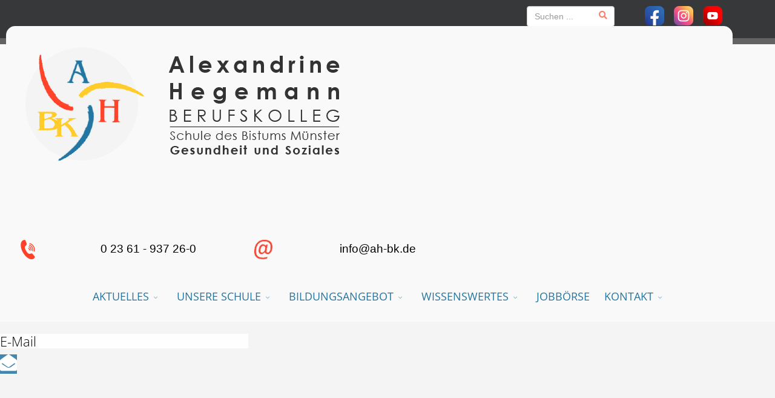

--- FILE ---
content_type: text/html; charset=utf-8
request_url: https://www.ah-bk.de/?&modjemcal_id=93&modjemcal_month=09&modjemcal_year=2022
body_size: 18915
content:
<!DOCTYPE html>
<html xmlns="http://www.w3.org/1999/xhtml" xml:lang="de-de" lang="de-de" dir="ltr">
        <head><!--flex--><!--JMG Disable Google Font 5.1.17--><!--22 js sources localized--><!--24 CSS sources localized-->
	<!-- Optimiert mit Easy Frontend SEO Free - Kubik-Rubik Joomla! Erweiterungen - https://kubik-rubik.de/de/efseo-easy-frontend-seo -->
        <meta http-equiv="X-UA-Compatible" content="IE=edge">
        <meta name="viewport" content="width=device-width, initial-scale=1">
                <!-- head -->
        <base href="https://www.ah-bk.de/" />
	<meta http-equiv="content-type" content="text/html; charset=utf-8" />
	<meta name="robots" content="index, follow" />
	<title>Alexandrine-Hegemann Berufskolleg für Gesundheit  &amp; Soziales</title>
	<link href="/images/logos/logo-275_white.png" rel="shortcut icon" type="image/vnd.microsoft.icon" />
	<link href="/favicon.ico" rel="shortcut icon" type="image/vnd.microsoft.icon" />
	<link href="/components/com_sppagebuilder/assets/css/animate.min.css" rel="stylesheet" type="text/css" />
	<link href="/components/com_sppagebuilder/assets/css/sppagebuilder.css" rel="stylesheet" type="text/css" />
	<link href="/components/com_sppagebuilder/assets/css/jquery.bxslider.min.css" rel="stylesheet" type="text/css" />
	<link href="/modules/mod_jem_wide/tmpl/responsive/mod_jem_wide.css" rel="stylesheet" type="text/css" />
	<link href="/modules/mod_jem_wide/tmpl/responsive/mod_jem_wide_iconimg.css" rel="stylesheet" type="text/css" />
	<link href="/media/system/css/modal.css?f6247ee48549d6ac7494021a4cda9479" rel="stylesheet" type="text/css" />
	<link href="/components/com_sppagebuilder/assets/css/magnific-popup.css" rel="stylesheet" type="text/css" />
	<link href="/plugins/system/jce/css/content.css?badb4208be409b1335b815dde676300e" rel="stylesheet" type="text/css" />
	<!--removed external google font: Open Sans:300,300italic,regular,italic,600,600italic,700,700italic,800,800italic-->
	<link href="/templates/flex/css/bootstrap.min.css" rel="stylesheet" type="text/css" />
	<link href="/templates/flex/css/font-awesome.min.css" rel="stylesheet" type="text/css" />
	<link href="/templates/flex/css/fa-v4-shims.css" rel="stylesheet" type="text/css" />
	<link href="/templates/flex/css/legacy.css" rel="stylesheet" type="text/css" />
	<link href="/templates/flex/css/template.css" rel="stylesheet" type="text/css" />
	<link href="/templates/flex/css/presets/preset1.css" rel="stylesheet" type="text/css" class="preset" />
	<link href="/plugins/system/helix3/assets/css/pagebuilder.css" rel="stylesheet" type="text/css" />
	<link href="/modules/mod_jem_cal/tmpl/mod_jem_cal.css" rel="stylesheet" type="text/css" />
	<link href="https://www.ah-bk.de/modules/mod_jmg_sidebar/assets/css/no.css" rel="stylesheet" type="text/css" />
	<link href="https://www.ah-bk.de/modules/mod_jmg_sidebar/assets/css/mod_jmg_sidebar_top_right.css" rel="stylesheet" type="text/css" />
	<link href="https://www.ah-bk.de//modules/mod_os_imagegallery_free/assets/css/image.gallery.css" rel="stylesheet" type="text/css" />
	<link href="https://www.ah-bk.de//modules/mod_os_imagegallery_free/assets/css/jquery.fancybox.css" rel="stylesheet" type="text/css" />
	<link href="https://www.ah-bk.de/media/com_acym/css/module.min.css?v=850" rel="stylesheet" type="text/css" />
	<link href="https://www.ah-bk.de/media/com_acym/css/modal.min.css?v=1687860493" rel="stylesheet" type="text/css" />
	<link href="/modules/mod_raxo_allmode/tmpl/raxo-bricks/raxo-bricks.css" rel="stylesheet" type="text/css" />
	<style type="text/css">
.sp-page-builder .page-content #section-id-1695621183478{padding:50px 0px 50px 0px;margin:0px 0px 0px 0px;box-shadow:0 0 0 0 #ffffff;}#column-id-1695621183477{box-shadow:0 0 0 0 #fff;}.sp-page-builder .page-content #section-id-1663449781375{padding-top:50px;padding-right:0px;padding-bottom:50px;padding-left:0px;background-color:#f9f9f9;background-image:url(/images/slider/Schulhof.jpg);background-repeat:no-repeat;background-size:cover;background-attachment:inherit;background-position:50% 100%;}@media (min-width:768px) and (max-width:991px) { .sp-page-builder .page-content #section-id-1663449781375{padding-top:100px;padding-bottom:100px;} }@media (max-width:767px) { .sp-page-builder .page-content #section-id-1663449781375{padding-top:1px;padding-right:0px;padding-bottom:70px;padding-left:0px;} }.sp-page-builder .page-content #section-id-1663449781375 > .sppb-row-overlay {background-color:rgba(253, 250, 250, 0.50)}.sp-page-builder .page-content #section-id-1663449781375 > .sppb-row-overlay {mix-blend-mode:overlay;}#column-id-1663449781379{color:#fff;}#column-wrap-id-1663449781379{margin-top:25px;}@media (max-width:767px) { #column-wrap-id-1663449781379{margin-top:10px;} }#sppb-addon-wrapper-1663449781380 {margin:0px 0px 30px 0px;}#sppb-addon-1663449781380 {background-color:rgba(16, 16, 16, 0.75);box-shadow:0 0 0 0 #ffffff;padding:35px 35px 35px 35px;}#sppb-addon-1663449781380 .sppb-addon-title {color:#FF442B;font-size:38px;line-height:55px;font-weight:500;}@media (max-width:767px) {#sppb-addon-1663449781380 {padding-top:20px;padding-right:20px;padding-bottom:20px;padding-left:20px;}#sppb-addon-1663449781380 .sppb-addon-title {font-size:35px;line-height:35px;line-height:40px;margin-bottom:10px;}}#sppb-addon-wrapper-1663449781381 {margin:0px 0px 30px 0px;}#sppb-addon-1663449781381 {box-shadow:0 0 0 0 #ffffff;}#sppb-addon-1663449781381 #btn-1663449781381.sppb-btn-custom { background-color:#FF442B; color:#FFFFFF; padding:15px 15px 15px 15px;}#sppb-addon-1663449781381 #btn-1663449781381.sppb-btn-custom:hover { background-color:#2376A2; color:#FFFFFF;}#column-id-1663449781382{padding-right:20px;padding-left:45px;}@media (max-width:767px) { #column-id-1663449781382{padding-top:0px;padding-right:0px;padding-bottom:0px;padding-left:0px;} }#sppb-addon-wrapper-1663449781383 {margin:0px 0px 40px 0px;}#sppb-addon-1663449781383 {color:#fff;background-color:#2376A2;box-shadow:0 0 0 0 #ffffff;padding:20px 20px 20px 20px;}#sppb-addon-1663449781383{ font-size:30px;font-weight:400; }@media (max-width:767px) {#sppb-addon-1663449781383{ font-size:32px;line-height:40px; }}#sppb-addon-wrapper-1642852811518 {margin:0px 0px 0px 0px;}#sppb-addon-1642852811518 {box-shadow:0 0 0 0 #ffffff;}#sppb-addon-wrapper-1642854164648 {margin:0px 0px 30px 0px;}#sppb-addon-1642854164648 {box-shadow:0 0 0 0 #ffffff;}#sppb-addon-1642854164648 #btn-1642854164648.sppb-btn-custom{text-transform:uppercase;font-weight:400;}#sppb-addon-1642854164648 #btn-1642854164648.sppb-btn-custom { background-color:#FF442B; color:#FFFFFF;}#sppb-addon-1642854164648 #btn-1642854164648.sppb-btn-custom:hover { background-color:#2376A2; color:#FFFFFF;}#sppb-addon-wrapper-1642854923151 {margin:0px 0px 30px 0px;}#sppb-addon-1642854923151 {box-shadow:0 0 0 0 #ffffff;}#sppb-addon-wrapper-1642854923152 {margin:0px 0px 30px 0px;}#sppb-addon-1642854923152 {box-shadow:0 0 0 0 #ffffff;}#sppb-addon-1642854923152 #btn-1642854923152.sppb-btn-custom{text-transform:uppercase;font-weight:400;}#sppb-addon-1642854923152 #btn-1642854923152.sppb-btn-custom { background-color:#FF442B; color:#FFFFFF;}#sppb-addon-1642854923152 #btn-1642854923152.sppb-btn-custom:hover { background-color:#2376A2; color:#FFFFFF;}#sppb-addon-wrapper-1642855235497 {margin:0px 0px 30px 0px;}#sppb-addon-1642855235497 {box-shadow:0 0 0 0 #ffffff;}#sppb-addon-wrapper-1642855235498 {margin:0px 0px 30px 0px;}#sppb-addon-1642855235498 {box-shadow:0 0 0 0 #ffffff;}#sppb-addon-1642855235498 #btn-1642855235498.sppb-btn-custom{text-transform:uppercase;font-weight:400;}#sppb-addon-1642855235498 #btn-1642855235498.sppb-btn-custom { background-color:#FF442B; color:#FFFFFF;}#sppb-addon-1642855235498 #btn-1642855235498.sppb-btn-custom:hover { background-color:#2376A2; color:#FFFFFF;}#sppb-addon-wrapper-1642855477703 {margin:0px 0px 30px 0px;}#sppb-addon-1642855477703 {box-shadow:0 0 0 0 #ffffff;}#sppb-addon-wrapper-1642855477704 {margin:0px 0px 30px 0px;}#sppb-addon-1642855477704 {box-shadow:0 0 0 0 #ffffff;}#sppb-addon-1642855477704 #btn-1642855477704.sppb-btn-custom{text-transform:uppercase;font-weight:400;}#sppb-addon-1642855477704 #btn-1642855477704.sppb-btn-custom { background-color:#FF442B; color:#FFFFFF;}#sppb-addon-1642855477704 #btn-1642855477704.sppb-btn-custom:hover { background-color:#2376A2; color:#FFFFFF;}#sppb-addon-wrapper-1663449781384 {margin:-20px 0px 30px 0px;}#sppb-addon-1663449781384 {box-shadow:0 0 0 0 #ffffff;}.sp-page-builder .page-content #section-id-1494847035476{padding-top:50px;padding-right:0px;padding-bottom:0px;padding-left:0px;}@media (min-width:768px) and (max-width:991px) { .sp-page-builder .page-content #section-id-1494847035476{padding-top:50px;} }@media (max-width:767px) { .sp-page-builder .page-content #section-id-1494847035476{padding-top:50px;padding-right:0px;padding-bottom:20px;padding-left:0px;} }#column-id-1494493363858{padding-right:25px;}@media (max-width:767px) { #column-id-1494493363858{padding-top:0px;padding-right:0px;padding-bottom:0px;padding-left:0px;} }#sppb-addon-wrapper-1642848728383 {margin:0px 0px 30px 0px;}#sppb-addon-1642848728383 {box-shadow:0 0 0 0 #ffffff;}#sppb-addon-1642848728383 .sppb-addon-title {font-size:28px;font-weight:500;}@media (max-width:767px) {#sppb-addon-1642848728383 .sppb-addon-title {font-size:30px;line-height:30px;line-height:36px;}}#sppb-addon-wrapper-1642870370447 {margin:0px 0px 30px 0px;}#sppb-addon-1642870370447 {box-shadow:0 0 0 0 #ffffff;}@media (max-width:767px) {#sppb-addon-wrapper-1642870370447 {margin-bottom:0px;}}#sppb-addon-1642870370447 .sppb-addon-articles-scroller-title{font-weight:700;}#sppb-addon-1642870370447 .sppb-articles-scroller-content a {padding-bottom:1px;}#sppb-addon-1642870370447 .sppb-articles-carousel-meta-date {font-weight:700;}#sppb-addon-1642870370447 .sppb-articles-carousel-meta-category a {color:#fff;margin:;}#sppb-addon-1642870370447 .sppb-articles-carousel-content {padding:;}@media only screen and (max-width:991px) {#sppb-addon-1642870370447 .sppb-articles-carousel-meta-category a {margin:;}#sppb-addon-1642870370447 .sppb-articles-carousel-content {padding:;}}@media only screen and (max-width:767px) {#sppb-addon-1642870370447 .sppb-articles-carousel-meta-category a {margin:;}#sppb-addon-1642870370447 .sppb-articles-carousel-content {padding:;}}#column-id-1642847091148{padding-left:25px;}@media (max-width:767px) { #column-id-1642847091148{padding-top:0px;padding-right:0px;padding-bottom:0px;padding-left:0px;} }#sppb-addon-wrapper-1642848728386 {margin:0px 0px 30px 0px;}#sppb-addon-1642848728386 {box-shadow:0 0 0 0 #ffffff;}#sppb-addon-1642848728386 .sppb-addon-title {font-size:28px;font-weight:500;}@media (max-width:767px) {#sppb-addon-1642848728386 .sppb-addon-title {font-size:30px;line-height:30px;line-height:36px;}}#sppb-addon-wrapper-1642847091151 {margin:0px 0px 30px 0px;}#sppb-addon-1642847091151 {box-shadow:0 0 0 0 #ffffff;}#sppb-addon-wrapper-1667900880312 {margin:0px 0px 30px 0px;}#sppb-addon-1667900880312 {box-shadow:0 0 0 0 #ffffff;}@media (max-width:767px) { #column-wrap-id-1644572725320{margin-top:50px;} }#sppb-addon-wrapper-1642848728378 {margin:0px 0px 30px 0px;}#sppb-addon-1642848728378 {box-shadow:0 0 0 0 #ffffff;}#sppb-addon-1642848728378 .sppb-addon-articles-scroller-title{font-weight:700;}#sppb-addon-1642848728378 .sppb-articles-scroller-content a {padding-bottom:1px;}#sppb-addon-1642848728378 .sppb-articles-scroller-date-left-date-container > div{background:transparent;position:relative;}#sppb-addon-1642848728378 .sppb-articles-carousel-meta-date {font-weight:700;}#sppb-addon-1642848728378 .sppb-articles-carousel-content {padding:;}@media only screen and (max-width:991px) {#sppb-addon-1642848728378 .sppb-articles-carousel-content {padding:;}}@media only screen and (max-width:767px) {#sppb-addon-1642848728378 .sppb-articles-carousel-content {padding:;}}.sp-page-builder .page-content #section-id-1494911041908{padding-top:50px;padding-right:0px;padding-bottom:50px;padding-left:0px;margin-top:0px;margin-right:0px;margin-bottom:0px;margin-left:0px;color:rgba(255, 255, 255, 1);background-color:#2376A2;}@media (max-width:767px) { .sp-page-builder .page-content #section-id-1494911041908{padding-top:50px;padding-bottom:50px;} }#sppb-addon-wrapper-1642870370500 {margin:0px 0px 30px 0px;}#sppb-addon-1642870370500 {box-shadow:0 0 0 0 #ffffff;}#sppb-addon-1642870370500 .sppb-addon-title {font-size:40px;letter-spacing:0px;text-transform:uppercase;font-weight:400;}@media (max-width:767px) {#sppb-addon-1642870370500 .sppb-addon-title {font-size:25px;line-height:25px;line-height:30px;}}#sppb-addon-1642870370500{ font-size:20px;font-weight:300; }@media (max-width:767px) {#sppb-addon-1642870370500{ font-size:20px; }}#sppb-addon-wrapper-1499331749699 {margin:20px ;}#sppb-addon-1499331749699 #btn-1499331749699.sppb-btn-custom{text-transform:uppercase;font-weight:bold;}#sppb-addon-1499331749699 #btn-1499331749699.sppb-btn-custom { background-color:rgba(255, 255, 255, 1); color:rgba(74, 74, 74, 1); padding:10px 45px 5px 45px;}#sppb-addon-1499331749699 #btn-1499331749699.sppb-btn-custom:hover { background-color:#2376A2; color:#ffffff;}@media (max-width:767px) {#sppb-addon-1499331749699 #btn-1499331749699.sppb-btn-custom { padding:10px 20px 10px 20px;}}.sp-page-builder .page-content #section-id-1499331749676{padding-top:70px;padding-right:0px;padding-bottom:50px;padding-left:75px;}@media (max-width:767px) { .sp-page-builder .page-content #section-id-1499331749676{padding-top:26px;padding-right:0px;padding-bottom:1px;padding-left:0px;margin-top:60px;margin-bottom:50px;} }#sppb-addon-wrapper-1642868167239 {margin:0px 0px 30px 0px;}#sppb-addon-1642868167239 {box-shadow:0 0 0 0 #ffffff;}@media (max-width:767px) {#sppb-addon-wrapper-1642868167239 {margin-bottom:50px;}}#sppb-addon-wrapper-1642868167246 {margin:0px 0px 30px 0px;}#sppb-addon-1642868167246 {box-shadow:0 0 0 0 #ffffff;}.sp-page-builder .page-content #section-id-1643105958139{padding-top:100px;padding-right:0px;padding-bottom:100px;padding-left:0px;margin-top:0px;margin-right:0px;margin-bottom:0px;margin-left:0px;background-image:url(/images/slider/gebaude.jpg);background-repeat:no-repeat;background-size:cover;background-attachment:fixed;background-position:0 0;box-shadow:0 0 0 0 #ffffff;}.sp-page-builder .page-content #section-id-1643105958139 > .sppb-row-overlay {background-color:rgba(253, 250, 250, 0.50)}.sp-page-builder .page-content #section-id-1643105958139 > .sppb-row-overlay {mix-blend-mode:overlay;}#column-id-1643105958137{box-shadow:0 0 0 0 #fff;background-color:#FF442B;}#sppb-addon-wrapper-1643108937453 {margin:0px 0px 30px 0px;}#sppb-addon-1643108937453 {color:#fff;box-shadow:0 0 0 0 #ffffff;padding:25px 5px 5px 5px;}#sppb-addon-1643108937453 a {color:#ffffff;}#sppb-addon-1643108937453 a:hover,#sppb-addon-1643108937453 a:focus,#sppb-addon-1643108937453 a:active {color:#000;}#sppb-addon-1643108937453 .sppb-addon-title {color:#fff;font-size:20px;line-height:50px;text-transform:uppercase;font-weight:700;}@media (max-width:767px) {#sppb-addon-1643108937453 .sppb-addon-title {font-size:32px;line-height:32px;}}#sppb-addon-1643108937453 .sppb-addon-text {font-size:15px;font-weight:500;}#sppb-addon-1643108937453 .sppb-media-content {padding: ;}@media (min-width:768px) and (max-width:991px) {#sppb-addon-1643108937453 .sppb-media-content {padding: ;}}@media (max-width:767px) {#sppb-addon-1643108937453 .sppb-addon-text {font-size:18px;}#sppb-addon-1643108937453 .sppb-media-content {padding: ;}}#sppb-addon-1643108937453 .sppb-icon .sppb-icon-container {box-shadow:0 0 0 0 #ffffff;display:inline-block;text-align:center;padding:0px;padding:0 0 0 0;color:#fff;}#sppb-addon-1643108937453 .sppb-icon .sppb-icon-container > i {font-size:70px;width:70px;height:70px;line-height:70px;}@media (min-width:768px) and (max-width:991px) {#sppb-addon-1643108937453 .sppb-img-container {margin: ;}#sppb-addon-1643108937453 .sppb-media .sppb-media-body {width:auto;}}@media (max-width:767px) {#sppb-addon-1643108937453 .sppb-img-container {margin: ;}#sppb-addon-1643108937453 .sppb-media .sppb-media-body {width:auto;}}#sppb-addon-1643108937453{transition:.3s;}#sppb-addon-1643108937453:hover{box-shadow:0 0 0 0 #ffffff;}#column-id-1643105958138{box-shadow:0 0 0 0 #fff;background-color:#2276A1;}#sppb-addon-wrapper-1643109656569 {margin:0px 0px 30px 0px;}#sppb-addon-1643109656569 {color:#fff;box-shadow:0 0 0 0 #ffffff;padding:25px 5px 5px 5px;}#sppb-addon-1643109656569 a {color:#ffffff;}#sppb-addon-1643109656569 a:hover,#sppb-addon-1643109656569 a:focus,#sppb-addon-1643109656569 a:active {color:#000;}#sppb-addon-1643109656569 .sppb-addon-title {color:#fff;font-size:20px;line-height:50px;text-transform:uppercase;font-weight:700;}@media (max-width:767px) {#sppb-addon-1643109656569 .sppb-addon-title {font-size:32px;line-height:32px;}}#sppb-addon-1643109656569 .sppb-addon-text {font-size:15px;font-weight:500;}#sppb-addon-1643109656569 .sppb-media-content {padding: ;}@media (min-width:768px) and (max-width:991px) {#sppb-addon-1643109656569 .sppb-media-content {padding: ;}}@media (max-width:767px) {#sppb-addon-1643109656569 .sppb-addon-text {font-size:18px;}#sppb-addon-1643109656569 .sppb-media-content {padding: ;}}#sppb-addon-1643109656569 .sppb-icon .sppb-icon-container {box-shadow:0 0 0 0 #ffffff;display:inline-block;text-align:center;padding:0px;padding:0 0 0 0;color:#fff;}#sppb-addon-1643109656569 .sppb-icon .sppb-icon-container > i {font-size:70px;width:70px;height:70px;line-height:70px;}@media (min-width:768px) and (max-width:991px) {#sppb-addon-1643109656569 .sppb-img-container {margin: ;}#sppb-addon-1643109656569 .sppb-media .sppb-media-body {width:auto;}}@media (max-width:767px) {#sppb-addon-1643109656569 .sppb-img-container {margin: ;}#sppb-addon-1643109656569 .sppb-media .sppb-media-body {width:auto;}}#sppb-addon-1643109656569{transition:.3s;}#sppb-addon-1643109656569:hover{box-shadow:0 0 0 0 #ffffff;}#column-id-1643105958140{background-color:#FFCC2B;}#sppb-addon-wrapper-1643109656572 {margin:0px 0px 30px 0px;}#sppb-addon-1643109656572 {color:#fff;box-shadow:0 0 0 0 #ffffff;padding:25px 5px 5px 5px;}#sppb-addon-1643109656572 a {color:#ffffff;}#sppb-addon-1643109656572 a:hover,#sppb-addon-1643109656572 a:focus,#sppb-addon-1643109656572 a:active {color:#000;}#sppb-addon-1643109656572 .sppb-addon-title {color:#fff;font-size:20px;line-height:50px;text-transform:uppercase;font-weight:700;}@media (max-width:767px) {#sppb-addon-1643109656572 .sppb-addon-title {font-size:32px;line-height:32px;}}#sppb-addon-1643109656572 .sppb-addon-text {font-size:15px;font-weight:500;}#sppb-addon-1643109656572 .sppb-media-content {padding: ;}@media (min-width:768px) and (max-width:991px) {#sppb-addon-1643109656572 .sppb-media-content {padding: ;}}@media (max-width:767px) {#sppb-addon-1643109656572 .sppb-addon-text {font-size:18px;}#sppb-addon-1643109656572 .sppb-media-content {padding: ;}}#sppb-addon-1643109656572 .sppb-icon .sppb-icon-container {box-shadow:0 0 0 0 #ffffff;display:inline-block;text-align:center;padding:0px;padding:0 0 0 0;color:#fff;}#sppb-addon-1643109656572 .sppb-icon .sppb-icon-container > i {font-size:70px;width:70px;height:70px;line-height:70px;}@media (min-width:768px) and (max-width:991px) {#sppb-addon-1643109656572 .sppb-img-container {margin: ;}#sppb-addon-1643109656572 .sppb-media .sppb-media-body {width:auto;}}@media (max-width:767px) {#sppb-addon-1643109656572 .sppb-img-container {margin: ;}#sppb-addon-1643109656572 .sppb-media .sppb-media-body {width:auto;}}#sppb-addon-1643109656572{transition:.3s;}#sppb-addon-1643109656572:hover{box-shadow:0 0 0 0 #ffffff;}#column-id-1643105958141{background-color:#8EC63F;}#sppb-addon-wrapper-1643109656575 {margin:0px 0px 30px 0px;}#sppb-addon-1643109656575 {color:#fff;box-shadow:0 0 0 0 #ffffff;padding:25px 5px 5px 5px;}#sppb-addon-1643109656575 a {color:#ffffff;}#sppb-addon-1643109656575 a:hover,#sppb-addon-1643109656575 a:focus,#sppb-addon-1643109656575 a:active {color:#000;}#sppb-addon-1643109656575 .sppb-addon-title {color:#fff;font-size:20px;line-height:50px;text-transform:uppercase;font-weight:700;}@media (max-width:767px) {#sppb-addon-1643109656575 .sppb-addon-title {font-size:32px;line-height:32px;}}#sppb-addon-1643109656575 .sppb-addon-text {font-size:15px;font-weight:500;}#sppb-addon-1643109656575 .sppb-media-content {padding: ;}@media (min-width:768px) and (max-width:991px) {#sppb-addon-1643109656575 .sppb-media-content {padding: ;}}@media (max-width:767px) {#sppb-addon-1643109656575 .sppb-addon-text {font-size:18px;}#sppb-addon-1643109656575 .sppb-media-content {padding: ;}}#sppb-addon-1643109656575 .sppb-icon .sppb-icon-container {box-shadow:0 0 0 0 #ffffff;display:inline-block;text-align:center;padding:0px;padding:0 0 0 0;color:#fff;}#sppb-addon-1643109656575 .sppb-icon .sppb-icon-container > i {font-size:70px;width:70px;height:70px;line-height:70px;}@media (min-width:768px) and (max-width:991px) {#sppb-addon-1643109656575 .sppb-img-container {margin: ;}#sppb-addon-1643109656575 .sppb-media .sppb-media-body {width:auto;}}@media (max-width:767px) {#sppb-addon-1643109656575 .sppb-img-container {margin: ;}#sppb-addon-1643109656575 .sppb-media .sppb-media-body {width:auto;}}#sppb-addon-1643109656575{transition:.3s;}#sppb-addon-1643109656575:hover{box-shadow:0 0 0 0 #ffffff;}.sp-page-builder .page-content #section-id-1643048312109{padding-top:50px;padding-right:0px;padding-bottom:50px;padding-left:0px;margin-top:0px;margin-right:0px;margin-bottom:0px;margin-left:0px;box-shadow:0 0 0 0 #ffffff;}#column-id-1643048312108{box-shadow:0 0 0 0 #fff;}@media (max-width:767px) { #column-id-1643048312108{padding-top:35px;padding-right:35px;padding-bottom:35px;padding-left:35px;} }#sppb-addon-wrapper-1643048312112 {margin:0px 0px 30px 0px;}#sppb-addon-1643048312112 {box-shadow:0 0 0 0 #ffffff;}#sppb-addon-1643048312112 .sppb-addon-title {margin-bottom:70px;font-size:38px;font-weight:500;}#sppb-addon-1643048312112 .sppb-addon-clients-image {filter:grayscale(100%) opacity(50%);}#sppb-addon-1643048312112 .sppb-addon-clients-image:hover {filter:none;}#sppb-addon-1643048312112 .sppb-addon-clients-image:hover {transform:scale(1.2);}.sp-page-builder .page-content #section-id-1643105164019{padding-top:50px;padding-right:0px;padding-bottom:50px;padding-left:0px;margin-top:0px;margin-right:0px;margin-bottom:0px;margin-left:0px;box-shadow:0 0 0 0 #ffffff;}#column-id-1643105164018{box-shadow:0 0 0 0 #fff;}#sppb-addon-wrapper-1643105164022 {margin:0px 0px 30px 0px;}#sppb-addon-1643105164022 {box-shadow:0 0 0 0 #ffffff;}#sppb-addon-1643105164022 .sppb-addon-title {margin-bottom:50px;font-weight:500;}body.site {background-color:#f4f4f4;}h1{font-family:Open Sans, sans-serif; font-size:32px; font-weight:300; }h2{font-family:Open Sans, sans-serif; font-size:28px; font-weight:normal; }h3{font-family:Open Sans, sans-serif; font-size:22px; font-weight:300; }h4{font-family:Open Sans, sans-serif; font-size:18px; font-weight:300; }h5{font-family:Open Sans, sans-serif; font-size:16px; font-weight:300; }h6{font-family:Open Sans, sans-serif; font-size:14px; font-weight:300; }.sp-megamenu-parent{font-family:Open Sans, sans-serif; font-size:18px; font-weight:normal; }@media (min-width: 1400px) {
.container {
max-width: 1140px;
}
}#sp-top-bar{ background-color:#363839;color:#fafafa;padding:10px 0 10px 0; }#sp-top-bar a{color:#fafafa;}#sp-top-bar a:hover{color:#ff442b;}#sp-telefon-mail-mobil{ background-color:#636363;color:#ffffff;padding:5px 0 5px 0; }#sp-telefon-mail-mobil a{color:#ffffff;}#sp-section-3{ background-color:#f9f9f9; }#sp-header{ background-color:#f9f9f9;color:#000000;margin:0px 0 0 0; }#sp-header a{color:#2376a2;}#sp-header a:hover{color:#000000;}#sp-main-body{ padding:50px 0 0 0;margin:0px 0 0 0; }#sp-section-9{ background-color:#363839;color:#ffffff;padding:50px 0 25px 0; }#sp-section-9 a{color:#ffffff;}#sp-section-9 a:hover{color:#ff442b;}#sp-section-10{ background-color:#363839;color:#b0b0b0; }#sp-section-10 a{color:#b0b0b0;}.offcanvas-menu{}.offcanvas-menu ul li a{color: }.offcanvas-menu .offcanvas-inner .search input.inputbox{border-color: }#sp-header .top-search-wrapper .icon-top-wrapper,#sp-header .top-search-wrapper .icon-top-wrapper >i:before,.sp-megamenu-wrapper > .sp-megamenu-parent >li >a,.sp-megamenu-wrapper #offcanvas-toggler,#sp-header .modal-login-wrapper span,#sp-header .ap-my-account i.pe-7s-user,#sp-header .ap-my-account .info-text,#sp-header .mod-languages,#sp-header .logo,#cart-menu,#cd-menu-trigger,.cd-cart,.cd-cart > i{height:134px;line-height:134px;}.total_products{top:calc(134px / 2 - 22px);}#sp-header,.transparent-wrapper{height:134px;background:#f9f9f9;}.transparent,.sticky-top{background:#f9f9f9;}#sp-header #sp-menu .sp-megamenu-parent >li >a,#sp-header #sp-menu .sp-megamenu-parent li .sp-dropdown >li >a,#sp-header .top-search-wrapper .icon-top-wrapper i,#sp-header #cd-menu-trigger i,#sp-header .cd-cart i,#sp-header .top-search-wrapper{}#sp-header #sp-menu .sp-dropdown .sp-dropdown-inner{}#sp-header #sp-menu .sp-dropdown .sp-dropdown-inner li.sp-menu-item >a,#sp-header #sp-menu .sp-dropdown .sp-dropdown-inner li.sp-menu-item.separator >a,#sp-header #sp-menu .sp-dropdown .sp-dropdown-inner li.sp-menu-item.separator >a:hover,#sp-header .sp-module-content ul li a,#sp-header .vm-menu .vm-title{}.sticky .logo,.sticky #cart-menu,.sticky #cd-menu-trigger,.sticky .cd-cart,.sticky .cd-cart >i,.sticky .menu-is-open >i,#sp-header.sticky .modal-login-wrapper span,#sp-header.sticky .ap-my-account i.pe-7s-user,#sp-header.sticky .ap-my-account .info-text,#sp-header.sticky .mod-languages,#sp-header.sticky .top-search-wrapper .icon-top-wrapper,#sp-header.sticky .top-search-wrapper .icon-top-wrapper >i:before,.sticky .sp-megamenu-wrapper > .sp-megamenu-parent >li >a,.sticky .sp-megamenu-wrapper #offcanvas-toggler,.sticky #sp-logo a.logo{ height:100px;line-height:100px; } .sticky .total_products{top: calc(100px / 2 - 22px);} .sticky .sticky__wrapper{background:rgba(255,255,255,0.85); height:100px; -webkit-animation-name:fade-in-down;animation-name:fade-in-down;}.sticky .sticky__wrapper .sp-sticky-logo {height:100px;}.sticky.onepage .sticky__wrapper,.sticky.white .sticky__wrapper,.sticky.transparent .sticky__wrapper{background:rgba(255,255,255,0.85);} #sp-header.sticky #sp-menu .sp-megamenu-wrapper .sp-megamenu-parent >li >a,#sp-header.sticky .top-search-wrapper,#sp-header.sticky .top-search-wrapper .icon-top-wrapper i,#sp-header.sticky #cd-menu-trigger i,#sp-header.sticky .cd-cart i{color:#2376a2;}#sp-header.sticky #sp-menu .sp-megamenu-wrapper .sp-megamenu-parent >li.active>a,#sp-header.sticky #sp-menu .sp-megamenu-wrapper .sp-megamenu-parent >li.current-item>a,#sp-header.sticky #sp-menu .sp-megamenu-wrapper .sp-megamenu-parent >li.sp-has-child.active>a,.sticky #offcanvas-toggler >i,.sticky #offcanvas-toggler >i:hover{color:#ff442b;} @media (max-width: 1199px) and (min-width: 992px) {

#offcanvas-toggler {
display: flex !important;
margin-top: 0px; margin-right: 0px;
}
.sp-megamenu-parent {
    display:flex;
    font-size:18px;
    margin-top:-100px;
    height:20px;
}
.offcanvas-menu {
    width: 230px;
}
}
@media (max-width: 419px)  {

#offcanvas-toggler {
display: flex !important;
margin-top: -80px; margin-right: 0px;
}
.sp-megamenu-parent{
    display:none !important;

}
}

@media (max-width: 579px) and (min-width: 420px) {

#offcanvas-toggler {
display: flex !important;
margin-top: -80px; margin-right: 40px;
}
.sp-megamenu-parent{
    display:none !important;

}
}
@media (max-width: 767px) and (min-width: 580px) {

#offcanvas-toggler {
display: flex !important;
margin-top: 50px; margin-right: 40px;
}
.sp-megamenu-parent{
    display:none !important;

}
}
@media (max-width: 991px) and (min-width: 768px) {

#offcanvas-toggler {
display: flex !important;
margin-top: 15px; margin-right: 40px;
}
.sp-megamenu-parent{
    display:none !important;
}
.offcanvas-menu {
    width: 230px;
}
}

	.mod_jmg_sidebar_button,
	.mod_jmg_sidebar_button_extern{
		-webkit-border-radius: 0%;
		-moz-border-radius: 0%;
		border-radius: 0%;
	}
	.mod_jmg_sidebar_button_position_1 .mod_jmg_sidebar_button,
	.mod_jmg_sidebar_button_position_1 .mod_jmg_sidebar_button_extern{
		background: rgba(36, 116, 163, 0.85) !important;
		color: #ffffff !important;
	}
	.mod_jmg_sidebar_button_position_2 .mod_jmg_sidebar_button,
	.mod_jmg_sidebar_button_position_2 .mod_jmg_sidebar_button_extern{
		background: rgba(36, 116, 163, 0.85) !important;
		color: #ffffff !important;
	}
	.mod_jmg_sidebar_button_position_3 .mod_jmg_sidebar_button,
	.mod_jmg_sidebar_button_position_3 .mod_jmg_sidebar_button_extern{
		background: rgba(36, 118, 163, 0.85) !important;
		color: #ffffff !important;
	}
	.mod_jmg_sidebar_button_position_4 .mod_jmg_sidebar_button,
	.mod_jmg_sidebar_button_position_4 .mod_jmg_sidebar_button_extern{
		background: rgba(36, 118, 163, 0.85) !important;
		color: #ffffff !important;
	}
	.mod_jmg_sidebar_button_position_5 .mod_jmg_sidebar_button,
	.mod_jmg_sidebar_button_position_5 .mod_jmg_sidebar_button_extern{
		background: rgba(36, 118, 163, 0.85) !important;
		color: #ffffff !important;
	}
	.mod_jmg_sidebar_button_position_6 .mod_jmg_sidebar_button,
	.mod_jmg_sidebar_button_position_6 .mod_jmg_sidebar_button_extern{
		background: rgba(36, 118, 163, 0.85) !important;
		color: #ffffff !important;
	}
	.mod_jmg_sidebar_button_position_7 .mod_jmg_sidebar_button,
	.mod_jmg_sidebar_button_position_7 .mod_jmg_sidebar_button_extern{
		background: rgba(36, 118, 163, 0.85) !important;
		color: #ffffff !important;
	}
	.mod_jmg_sidebar_button_position_8 .mod_jmg_sidebar_button,
	.mod_jmg_sidebar_button_position_8 .mod_jmg_sidebar_button_extern{
		background: 255,255,255 !important;
		color: #ffffff !important;
	}
	.mod_jmg_sidebar_button_position_9 .mod_jmg_sidebar_button,
	.mod_jmg_sidebar_button_position_9 .mod_jmg_sidebar_button_extern{
		background: 255,255,255 !important;
		color: #ffffff !important;
	}
	.mod_jmg_sidebar_body{
		color: #000000;
		background: rgba(255, 255, 255, 0.85);
	}
	.mod_jmg_sidebar_image_container{
		padding: 5px;
	}

	.mod_jmg_sidebar_wrapper.mod_jmg_sidebar_overlap,
	.mod_jmg_sidebar_wrapper.mod_jmg_sidebar_popup{
		right: -410px;
		width: 410px;
		height: 230px;
		top: 110px;
	}
	.mod_jmg_sidebar_wrapper.mod_jmg_sidebar_push{
		right: -410px;
		width: 410px;
		height: 100%;
		top: 0;
	}
	.mod_jmg_sidebar_wrapper.mod_jmg_sidebar_anim_slide.mod_jmg_sidebar_popup.open{
		right: calc(50% - 205px);
	}
	.mod_jmg_sidebar_wrapper.mod_jmg_sidebar_anim_flip.mod_jmg_sidebar_popup.open{
		animation-name: flippopup;
		animation-duration: 300ms;
		animation-iteration-count: 1;
		animation-timing-function: linear;
		transform: rotateY(0deg);
		right: calc(50% - 205px);
	}
	@keyframes flippopup { 
			0% { 
				transform: perspective( 1000px ) rotateY( -90deg );
				filter: opacity(0%);
				right: calc(50% - 205px);
			} 
			100% { 
				transform: perspective( 1000px ) rotateY( 0deg );
				filter: opacity(100%);
				right: calc(50% - 205px);
			}
	}
	.mod_jmg_sidebar_wrapper.mod_jmg_sidebar_anim_bounce.mod_jmg_sidebar_popup.open{
		right: calc(50% - 205px);
	}
	body.mod_jmg_sidebar_push.pushed{
		margin-right: 410px;
	}
	@media (max-width: 767px) {
		.mod_jmg_sidebar_wrapper.mod_jmg_sidebar_overlap,
		.mod_jmg_sidebar_wrapper.mod_jmg_sidebar_popup,
		.mod_jmg_sidebar_wrapper.mod_jmg_sidebar_push{
			right: -100%;
			width: 100%;
			height: 100%;
			top: 0px;
		}
		.mod_jmg_sidebar_wrapper.mod_jmg_sidebar_popup.open{
			right: 0;
		}
		body.mod_jmg_sidebar_push.pushed{
			margin-right: 410px;
		}	
		.smartphone_0{
			display: none !important;
		}
	}
	
	</style>
	<script type="application/json" class="joomla-script-options new">{"csrf.token":"85b932409aea09900610092833f1d44c","system.paths":{"root":"","base":""}}</script>
	<script src="/media/jui/js/jquery.min.js?f6247ee48549d6ac7494021a4cda9479" type="text/javascript"></script>
	<script src="/media/jui/js/jquery-noconflict.js?f6247ee48549d6ac7494021a4cda9479" type="text/javascript"></script>
	<script src="/media/jui/js/jquery-migrate.min.js?f6247ee48549d6ac7494021a4cda9479" type="text/javascript"></script>
	<script src="/components/com_sppagebuilder/assets/js/jquery.parallax.js" type="text/javascript"></script>
	<script src="/components/com_sppagebuilder/assets/js/sppagebuilder.js" type="text/javascript"></script>
	<script src="/components/com_sppagebuilder/assets/js/jquery.bxslider.min.js" defer="defer" type="text/javascript"></script>
	<script src="/media/system/js/mootools-core.js?f6247ee48549d6ac7494021a4cda9479" type="text/javascript"></script>
	<script src="/media/system/js/core.js?f6247ee48549d6ac7494021a4cda9479" type="text/javascript"></script>
	<script src="/media/system/js/mootools-more.js?f6247ee48549d6ac7494021a4cda9479" type="text/javascript"></script>
	<script src="/media/system/js/modal.js?f6247ee48549d6ac7494021a4cda9479" type="text/javascript"></script>
	<script src="/components/com_sppagebuilder/assets/js/jquery.magnific-popup.min.js" type="text/javascript"></script>
	<script src="/components/com_sppagebuilder/assets/js/sp_carousel.js" defer="defer" type="text/javascript"></script>
	<script src="/templates/flex/js/bootstrap.min.js" type="text/javascript"></script>
	<script src="/templates/flex/js/SmoothScroll.js" type="text/javascript"></script>
	<script src="/templates/flex/js/jquery.easing.min.js" type="text/javascript"></script>
	<script src="/templates/flex/js/main.js" type="text/javascript"></script>
	<script src="https://www.ah-bk.de//modules/mod_os_imagegallery_free/assets/js/jquery.fancybox.js" type="text/javascript"></script>
	<script src="https://www.ah-bk.de//modules/mod_os_imagegallery_free/assets/js/jquery.fancybox-init.js" type="text/javascript"></script>
	<script src="/templates/flex/sppagebuilder/addons/pie_progress/js/jquery.easypiechart.min.js" type="text/javascript"></script>
	<script src="https://www.ah-bk.de/media/com_acym/js/module.min.js?v=850" type="text/javascript" defer="defer"></script>
	<script src="https://www.ah-bk.de/media/com_acym/js/modal.min.js?v=1687860495" type="text/javascript" defer="defer"></script>
	<script src="/modules/mod_raxo_allmode/tmpl/raxo-bricks/raxo-bricks.js" type="text/javascript"></script>
	<script type="text/javascript">
var isDesktop = "true";
var isMobile = "false";
var isPhone = "false";
var isTablet = "false";

;(function ($) {
	$.ajaxSetup({
		headers: {
			'X-CSRF-Token': Joomla.getOptions('csrf.token')
		}
	});
})(jQuery);jQuery(document).ready(function($){'use strict';
				$( '#sppb-addon-1663449781384' + ' .sppb-addon-accordion .sppb-panel-heading').removeClass('active');
				$( '#sppb-addon-1663449781384' + ' .sppb-addon-accordion .sppb-panel-collapse').hide();
			});
				jQuery(function(){
					jQuery("body").on("mousedown", ".bx-viewport a", function() {
						if(jQuery(this).attr("href") && jQuery(this).attr("href") != "#") {
							window.location = jQuery(this).attr("href");
						}
					});
				});
				jQuery(function () {
					"use strict";
					var widthMatch = jQuery(window).width();
					if(widthMatch < 481){
						jQuery("#sppb-addon-1642870370447 .sppb-articles-carousel-wrap").bxSlider({
							mode: "horizontal",
							slideSelector: "div.sppb-articles-carousel-column",
							minSlides: 1,
							maxSlides: 1,
							moveSlides: 1,
							pager: true,
							controls: false,
							slideWidth: 1140,
							speed: 500,
							auto: false,
							nextText: "<i class='fa fa-angle-right' aria-hidden='true'></i>",
							prevText: "<i class='fa fa-angle-left' aria-hidden='true'></i>",
							autoHover: true,
							touchEnabled: false,
							autoStart: true,
						});
					} else if(widthMatch < 992) {
						jQuery("#sppb-addon-1642870370447 .sppb-articles-carousel-wrap").bxSlider({
							mode: "horizontal",
							slideSelector: "div.sppb-articles-carousel-column",
							minSlides: 1,
							maxSlides: 1,
							moveSlides: 1,
							pager: true,
							controls: false,
							nextText: "<i class='fa fa-angle-right' aria-hidden='true'></i>",
							prevText: "<i class='fa fa-angle-left' aria-hidden='true'></i>",
							slideWidth: 1140,
							speed: 500,
							auto: false,
							autoHover: true,
							touchEnabled: false,
							autoStart: true,
						});
					} else {
						jQuery("#sppb-addon-1642870370447 .sppb-articles-carousel-wrap").bxSlider({
							mode: "horizontal",
							slideSelector: "div.sppb-articles-carousel-column",
							minSlides: 1,
							maxSlides: 1,
							moveSlides: 1,
							pager: true,
							controls: false,
							nextText: "<i class='fa fa-angle-right' aria-hidden='true'></i>",
							prevText: "<i class='fa fa-angle-left' aria-hidden='true'></i>",
							slideWidth: 1140,
							speed: 500,
							auto: false,
							autoHover: true,
							touchEnabled: false,
							autoStart: true,
						});
					}
				});
			
		jQuery(function($) {
			SqueezeBox.initialize({});
			initSqueezeBox();
			$(document).on('subform-row-add', initSqueezeBox);

			function initSqueezeBox(event, container)
			{
				SqueezeBox.assign($(container || document).find('a.flyermodal').get(), {
					parse: 'rel'
				});
			}
		});

		window.jModalClose = function () {
			SqueezeBox.close();
		};

		// Add extra modal close functionality for tinyMCE-based editors
		document.onreadystatechange = function () {
			if (document.readyState == 'interactive' && typeof tinyMCE != 'undefined' && tinyMCE)
			{
				if (typeof window.jModalClose_no_tinyMCE === 'undefined')
				{
					window.jModalClose_no_tinyMCE = typeof(jModalClose) == 'function'  ?  jModalClose  :  false;

					jModalClose = function () {
						if (window.jModalClose_no_tinyMCE) window.jModalClose_no_tinyMCE.apply(this, arguments);
						tinyMCE.activeEditor.windowManager.close();
					};
				}

				if (typeof window.SqueezeBoxClose_no_tinyMCE === 'undefined')
				{
					if (typeof(SqueezeBox) == 'undefined')  SqueezeBox = {};
					window.SqueezeBoxClose_no_tinyMCE = typeof(SqueezeBox.close) == 'function'  ?  SqueezeBox.close  :  false;

					SqueezeBox.close = function () {
						if (window.SqueezeBoxClose_no_tinyMCE)  window.SqueezeBoxClose_no_tinyMCE.apply(this, arguments);
						tinyMCE.activeEditor.windowManager.close();
					};
				}
			}
		};
		
				jQuery(function(){
					"use strict";
					jQuery("#sppb-addon-1642848728378 .sppb-article-scroller-wrap").bxSlider({
						minSlides: 5,
						mode: "vertical",
						speed: 500,
						pager: false,
						controls: false,
						auto: true,
						moveSlides: 0,
						adaptiveHeight:true,
						touchEnabled:false,
						autoStart:true
					});
				});
			var sp_preloader = "1";var sp_offanimation = "slidetop";var stickyHeaderVar = "1";var stickyHeaderAppearPoint = 250;jQuery(function($) {
			 $('.hasTip').each(function() {
				var title = $(this).attr('title');
				if (title) {
					var parts = title.split('::', 2);
					var mtelement = document.id(this);
					mtelement.store('tip:title', parts[0]);
					mtelement.store('tip:text', parts[1]);
				}
			});
			var JTooltips = new Tips($('.hasTip').get(), {"maxTitleChars": 50,"fixed": false});
		});
	  //jQuery.noConflict();
      jQuery(document).ready(function(){
	  	jQuery( "body" ).addClass( "mod_jmg_sidebar_overlap" );
        jQuery( ".mod_jmg_sidebar_button" ).click(function() {
			var getTarget = jQuery(this).attr("data-target");
			var overlay = jQuery( ".mod_jmg_sidebar_overlay" );
			jQuery( ".mod_jmg_sidebar_wrapper" ).addClass( "closed" );
			if(jQuery( getTarget ).hasClass( "open" )){
				jQuery( getTarget ).removeClass( "open" );
				jQuery( ".mod_jmg_sidebar_wrapper" ).removeClass( "closed" );
				if(overlay.hasClass( "mod_jmg_sidebar_overlay_1" )){
					overlay.addClass( "closed" );
					overlay.removeClass( "open" );				
				}
				jQuery( "body" ).removeClass( "pushed" );
			}
			else{
				jQuery( getTarget ).addClass( "open" );
				jQuery( getTarget ).removeClass( "closed" );
				if(overlay.hasClass( "mod_jmg_sidebar_overlay_1" )){
					overlay.addClass( "open" );
					overlay.removeClass( "closed" );
				}
				jQuery( "body" ).addClass( "pushed" );
			}
		});	
		
		jQuery( ".mod_jmg_sidebar_overlay" ).click(function() {
			var overlay = jQuery( ".mod_jmg_sidebar_overlay" );
			if(overlay.hasClass( "mod_jmg_sidebar_overlay_1" )){
				overlay.addClass( "closed" );
				overlay.removeClass( "open" );				
			}
			jQuery( ".mod_jmg_sidebar_wrapper" ).removeClass( "closed" );
			jQuery( ".mod_jmg_sidebar_wrapper" ).removeClass( "open" );
			jQuery( "body" ).removeClass( "pushed" );
		});
		
      });

        if(typeof acymModule === 'undefined'){
            var acymModule = [];
			acymModule['emailRegex'] = /^[a-z0-9!#$%&\'*+\/=?^_`{|}~-]+(?:\.[a-z0-9!#$%&\'*+\/=?^_`{|}~-]+)*\@([a-z0-9-]+\.)+[a-z0-9]{2,20}$/i;
			acymModule['NAMECAPTION'] = 'Name';
			acymModule['NAME_MISSING'] = 'Bitte geben Sie Ihren Namen ein';
			acymModule['EMAILCAPTION'] = 'E-Mail';
			acymModule['VALID_EMAIL'] = 'Bitte geben Sie eine gültige E-Mail Adresse ein';
			acymModule['VALID_EMAIL_CONFIRMATION'] = 'E-Mail-Feld und E-Mail-Bestätigungsfeld müssen identisch sein';
			acymModule['CAPTCHA_MISSING'] = 'Das Captcha ist ungültig, bitte versuchen Sie es erneut';
			acymModule['NO_LIST_SELECTED'] = 'Bitte wählen Sie die Listen aus, die Sie abonnieren möchten';
			acymModule['NO_LIST_SELECTED_UNSUB'] = 'Bitte wählen Sie die Listen, von denen Sie sich abmelden möchten';
            acymModule['ACCEPT_TERMS'] = 'Bitte beachten Sie die Allgemeinen Geschäftsbedingungen / Datenschutzerklärung';
        }
		window.addEventListener("DOMContentLoaded", (event) => {
acymModule["excludeValuesformAcym48841"] = [];
acymModule["excludeValuesformAcym48841"]["1"] = "Name";
acymModule["excludeValuesformAcym48841"]["2"] = "E-Mail";  });window.addEventListener("DOMContentLoaded", (event) => {
acymModule["excludeValuesformAcym91062"] = [];
acymModule["excludeValuesformAcym91062"]["1"] = "Name";
acymModule["excludeValuesformAcym91062"]["2"] = "E-Mail";  });
	</script>
	<style type="text/css"><br />
<b>Warning</b>:  include(/homepages/44/d65706232/htdocs/public_sites/ah-bk/joomla/web-dev-2022//public_sites/ah-bk/joomla/web-dev-2022/templates/flex/css/custom.css): Failed to open stream: No such file or directory in <b>/homepages/44/d65706232/htdocs/public_sites/ah-bk/joomla/web-dev-2022/plugins/system/addcustomcss/addcustomcss.php</b> on line <b>41</b><br />
<br />
<b>Warning</b>:  include(): Failed opening '/homepages/44/d65706232/htdocs/public_sites/ah-bk/joomla/web-dev-2022//public_sites/ah-bk/joomla/web-dev-2022/templates/flex/css/custom.css' for inclusion (include_path='.:/usr/lib/php8.0) in <b>/homepages/44/d65706232/htdocs/public_sites/ah-bk/joomla/web-dev-2022/plugins/system/addcustomcss/addcustomcss.php</b> on line <b>41</b><br />
</style>

                    <link href="/media/plg_system_jmgdisablegooglefont/assets/css/opensans.css" rel="stylesheet" type="text/css" />
<link href="/media/plg_system_jmgdisablegooglefont/assets/css/collect.css" rel="stylesheet" type="text/css" />
</head>
    <body class="site com-sppagebuilder view-page no-layout no-task itemid-101 de-de ltr sticky-header layout-fluid off-canvas-menu-init">
    
    	        <div class="body-wrapper off-canvas-menu-wrap">
            <div class="body-innerwrapper body_innerwrapper_overflow">
    			<div class="sp-pre-loader"><div class="sp-loader-circle"></div></div><section id="sp-top-bar"><div class="container"><div class="row"><div id="sp-top3" class="col-xs-12 col-lg-8 hidden-xs"><div class="sp-column pull-right"><div class="sp-module "><div class="sp-module-content">

<div class="custom"  >
	</div>
</div></div></div></div><div id="sp-topsearch" class="col-xs-6 col-lg-2"><div class="sp-column pull-right"><div class="sp-module "><div class="sp-module-content"><div class="search flex-search">
	<form action="/" method="post">
		<input name="searchword" id="mod-search-searchword" maxlength="200"  class="inputbox search-query" type="text" size="0" placeholder="Suchen ..." />		<input type="hidden" name="task" value="search" />
		<input type="hidden" name="option" value="com_search" />
		<input type="hidden" name="Itemid" value="101" />
	</form>
</div>
</div></div></div></div><div id="sp-top2" class="col-xs-6 col-lg-2"><div class="sp-column pull-right"><div class="sp-module "><div class="sp-module-content">

<div class="custom"  >
	<table>
<tbody>
<tr>
<td style="width: 50px;"><a href="https://www.facebook.com/Alexandrine-Hegemann-Berufskolleg-RE-105280356223316/?ref=ts" target="_blank" rel="noopener" title="Fanseite auf Facebook"><img src="/images/icons/FB-Icon.png" alt="Facebook-Fanseite" width="32" height="32" /></a></td>
<td style="width: 50px;"><a href="https://www.instagram.com/ah_bk_recklinghausen/?hl=de" target="_blank" rel="noopener" title="Fanseite auf Instagram"><img src="/images/icons/Insta-Icon.png" alt="Instagram-Fanseite" width="32" height="32" /></a></td>
<td style="width: 50px;"><a href="https://www.youtube.com/channel/UCQlUtVHnvvLxU2TsmGdxnUA" target="_blank" rel="noopener" title="YouTube"><img src="/images/icons/YouTube.png" alt="YouTube" width="32" height="32" /></a></td>
</tr>
</tbody>
</table></div>
</div></div></div></div></div></div></section><section id="sp-telefon-mail-mobil" class="d-block d-md-none"><div class="container"><div class="row"><div id="sp-user1" class="col-xs-12 col-lg-12 hidden-md hidden-lg hidden-sm"><div class="sp-column"><div class="sp-module "><div class="sp-module-content">

<div class="custom"  >
	<table style="width: 360px; height: 38px;">
<tbody>
<tr>
<td>&nbsp;<img src="/images/icons/Telefon_white-32.png" alt="Telefon" width="26" height="26" style="float: left;" /></td>
<td style="text-align: center; vertical-align: middle;"><span style="font-size: 12pt;"><a href="tel:+492361937260" title="Wir freuen uns auf Deinen Anruf!">0 23 61 - 937 26-0</a></span></td>
<td style="text-align: center; vertical-align: middle;"><img src="/images/icons/Email_white-32.png" alt="Email" width="26" height="26" style="margin-left: 10px; margin-right: 10px;" /></td>
<td style="text-align: center; vertical-align: middle;">
<div class="crate module-block">
<div class="custom">
<div class="no-overflow"><span style="font-size: 12pt;"><a href="mailto:info@ah-bk.de" title="Wir freuen uns auf Deine Nachricht!">info@ah-bk.de</a></span></div>
</div>
</div>
</td>
</tr>
</tbody>
</table></div>
</div></div></div></div></div></div></section><section id="sp-section-3" class="d-none d-md-block"><div class="container"><div class="row"><div id="sp-pagebuilder" class="col-xs-10 col-lg-12"><div class="sp-column"><div class="sp-module "><div class="sp-module-content"><div class="mod-sppagebuilder  sp-page-builder" data-module_id="135">
	<div class="page-content">
		<div id="section-id-1642838364464" class="sppb-section sppb-hidden-xs" ><div class="sppb-container-inner"><div class="sppb-row"><div class="sppb-col-md-5" id="column-wrap-id-1642838364462"><div id="column-id-1642838364462" class="sppb-column sppb-wow zoomIn"  data-sppb-wow-duration="600ms"><div class="sppb-column-addons"><div id="sppb-addon-wrapper-1642838364467" class="sppb-addon-wrapper"><div id="sppb-addon-1642838364467" class="clearfix "     ><div class="sppb-addon sppb-addon-single-image sppb-text-center"><div class="sppb-addon-content"><div class="sppb-addon-single-image-container"><a  href="/index.php"><img class="lazyload sppb-img-responsive" src="[data-uri]" data-src="/images/logos/logo-colored.png" alt="Image" data-expand="-5"></a></div></div></div><style type="text/css">#sppb-addon-wrapper-1642838364467 {
margin:0px 0px 30px 0px;}
#sppb-addon-1642838364467 {
	box-shadow: 0 0 0 0 #ffffff;
}
#sppb-addon-1642838364467 {
}
#sppb-addon-1642838364467.sppb-element-loaded {
}
@media (min-width: 768px) and (max-width: 991px) {#sppb-addon-1642838364467 {}}@media (max-width: 767px) {#sppb-addon-1642838364467 {}}</style><style type="text/css">#sppb-addon-1642838364467 img{}</style></div></div></div></div></div><div class="sppb-col-md-7" id="column-wrap-id-1642838364463"><div id="column-id-1642838364463" class="sppb-column" ><div class="sppb-column-addons"><div id="sppb-addon-wrapper-1642841360489" class="sppb-addon-wrapper"><div id="sppb-addon-1642841360489" class="clearfix "     ><div class="sppb-addon sppb-addon-module "><div class="sppb-addon-content">

<div class="custom"  >
	<table style="width: 60%; height: 50px;">
<tbody>
<tr>
<td>&nbsp;<img src="/images/icons/Telefon.png" alt="Telefon" width="32" height="32" style="float: left;" /></td>
<td style="text-align: center; vertical-align: middle;"><span style="color: #000000;"><a href="tel:+492361937260" style="color: #000000;" title="Wir freuen uns auf Deinen Anruf!"><span style="font-size: 14pt;">&nbsp;0 23 61 - 937 26-0</span></a></span></td>
<td style="text-align: center; vertical-align: middle;"><img src="/images/icons/E-Mail.png" alt="Telefon" width="32" height="34" style="margin-left: 30px; margin-right: 5px;" /></td>
<td style="text-align: center; vertical-align: middle;">
<div class="crate module-block">
<div class="custom">
<div class="no-overflow"><span style="font-size: 14pt;"><a href="mailto:info@ah-bk.de"></a><span style="color: #000000;"><a href="mailto:info@ah-bk.de" style="color: #000000;" title="Wir freuen uns auf Deine Nachricht!">info@ah-bk.de</a></span></span></div>
</div>
</div>
</td>
</tr>
</tbody>
</table></div>
</div></div><style type="text/css">#sppb-addon-wrapper-1642841360489 {
margin:0px 0px 30px 0px;}
#sppb-addon-1642841360489 {
	box-shadow: 0 0 0 0 #ffffff;
}
#sppb-addon-1642841360489 {
}
#sppb-addon-1642841360489.sppb-element-loaded {
}
@media (min-width: 768px) and (max-width: 991px) {#sppb-addon-1642841360489 {}}@media (max-width: 767px) {#sppb-addon-1642841360489 {}}</style></div></div></div></div></div></div></div></div><style type="text/css">.sp-page-builder .page-content #section-id-1642838364464{padding-right:0px;padding-bottom:0px;padding-left:0px;margin-top:-30px;margin-bottom:-70px;margin-left:-60px;box-shadow:0 0 0 0 #ffffff;}#column-id-1642838364462{padding-top:30px;padding-left:20px;border-width:2px;border-color:#f9f9f9;border-style:solid;box-shadow:0 0 0 0 #fff;background-color:#f9f9f9;}#column-id-1642838364462{border-radius:15px;}#column-id-1642838364462 .sppb-column-overlay{border-radius:15px;}#column-id-1642838364463{padding-left:20px;box-shadow:0 0 0 0 #fff;background-color:#f9f9f9;}#column-wrap-id-1642838364463{margin-top:80px;}</style>	</div>
</div>
</div></div></div></div></div></div></section><header id="sp-header" class="d-none d-md-block flex"><div class="container"><div class="row"><div id="sp-logo" class="col-xs-9 col-lg-1 hidden-md hidden-lg hidden-sm"><div class="sp-column"><a class="logo" href="/"><img class="sp-default-logo hidden-xs" src="/images/logos/logo-colored.png" alt="Alexandrine-Hegemann-Berufskolleg"><img class="sp-retina-logo hidden-xs" src="/images/logos/logo-colored.png" alt="Alexandrine-Hegemann-Berufskolleg"><img class="sp-default-logo visible-xs-block" src="/images/logos/logo-colored.png" alt="Alexandrine-Hegemann-Berufskolleg"></a></div></div><div id="sp-menu" class="col-lg-11"><div class="sp-column">			<div class="sp-megamenu-wrapper">
				<a id="offcanvas-toggler" class="visible-sm visible-xs" href="#" aria-label="Menu"><i class="fas fa-bars" aria-hidden="true" title="Menu"></i></a>
<ul class="sp-megamenu-parent menu-fade hidden-xs hidden-sm"><li class="sp-menu-item current-item active"></li><li class="sp-menu-item sp-has-child"><a  href="/aktuelles.html"  >AKTUELLES</a><div class="sp-dropdown sp-dropdown-main sp-menu-right" style="width: 400px;"><div class="sp-dropdown-inner"><ul class="sp-dropdown-items"><li class="sp-menu-item"><a  href="/aktuelles/leben-an-unserer-schule.html"  >Leben an unserer Schule</a></li><li class="sp-menu-item"><a  href="/aktuelles/termine.html"  >Termine</a></li><li class="sp-menu-item"><a  href="/aktuelles/pressespiegel.html"  >Pressespiegel</a></li></ul></div></div></li><li class="sp-menu-item sp-has-child"><a  href="/unsere-schule.html"  >UNSERE SCHULE</a><div class="sp-dropdown sp-dropdown-main sp-menu-right" style="width: 400px;"><div class="sp-dropdown-inner"><ul class="sp-dropdown-items"><li class="sp-menu-item"><a  href="/unsere-schule/kollegium.html"  >Kollegium</a></li><li class="sp-menu-item"><a  href="/unsere-schule/mitwirkung.html"  >Mitwirkung</a></li><li class="sp-menu-item"><a  href="/unsere-schule/schülervertretung.html"  >Schülervertretung</a></li><li class="sp-menu-item sp-has-child"><a  href="/unsere-schule/projekte.html"  >Projekte</a><div class="sp-dropdown sp-dropdown-sub sp-menu-right" style="width: 400px;"><div class="sp-dropdown-inner"><ul class="sp-dropdown-items"><li class="sp-menu-item"><a  href="/unsere-schule/projekte/schule-ohne-rassismus.html"  >Schule ohne Rassismus</a></li><li class="sp-menu-item"><a  href="/unsere-schule/projekte/cafeteria.html"  >Cafeteria</a></li><li class="sp-menu-item"><a  href="/unsere-schule/projekte/internationaler-kontakt.html"  >Internationaler Kontakt</a></li><li class="sp-menu-item"><a  href="/unsere-schule/projekte/schüler-bibliothek.html"  >Schüler:innen-Bücherei</a></li><li class="sp-menu-item"><a  href="/unsere-schule/projekte/schulsanitäterinnen.html"  >Schulsanitäter:innen</a></li><li class="sp-menu-item"><a  href="/unsere-schule/projekte/flüchtlingsprojekt.html"  >Flüchtlingsprojekt</a></li></ul></div></div></li><li class="sp-menu-item"><a  href="/unsere-schule/beratung-und-begleitung.html"  >Beratung und Begleitung</a></li><li class="sp-menu-item sp-has-child"><a  href="/unsere-schule/schulprogramm.html"  >Schulprogramm</a><div class="sp-dropdown sp-dropdown-sub sp-menu-right" style="width: 400px;"><div class="sp-dropdown-inner"><ul class="sp-dropdown-items"><li class="sp-menu-item"><a  href="/unsere-schule/schulprogramm/individuelle-förderung.html"  >Individuelle Förderung</a></li><li class="sp-menu-item"><a  href="/unsere-schule/schulprogramm/inklusion.html"  >Inklusion</a></li><li class="sp-menu-item"><a  href="/unsere-schule/schulprogramm/geschlechtergerechtigkeit.html"  >Geschlechtergerechtigkeit</a></li><li class="sp-menu-item"><a  href="/unsere-schule/schulprogramm/weitere-handlungsfelder.html"  >Weitere Handlungsfelder</a></li></ul></div></div></li><li class="sp-menu-item"><a  href="/unsere-schule/institutionelles-schutzkonzept.html"  >Institutionelles Schutzkonzept</a></li></ul></div></div></li><li class="sp-menu-item sp-has-child"><a  href="/bildungsangebote.html"  >BILDUNGSANGEBOT</a><div class="sp-dropdown sp-dropdown-main sp-menu-right" style="width: 400px;"><div class="sp-dropdown-inner"><ul class="sp-dropdown-items"><li class="sp-menu-item"><a  href="/bildungsangebote/fachhochschulreife-hoehere-berufsfachschule-hbfs.html"  >Berufsfachschule (BFS) - Fachhochschulreife</a></li><li class="sp-menu-item"><a  href="/bildungsangebote/fachhochschulreife-und-gymnastiklehrer.html"  >Bewegungs- und Fitnesslehrkraft (GYM)</a></li><li class="sp-menu-item"><a  href="/bildungsangebote/abitur.html"  >Berufliches Gymnasium (BG) - Abitur</a></li><li class="sp-menu-item"><a  href="/bildungsangebote/pia.html"  >Erzieherausbildung PiA/Fachschule des Sozialwesens (FSW)</a></li></ul></div></div></li><li class="sp-menu-item sp-has-child"><a  href="/wissenswertes.html"  >WISSENSWERTES</a><div class="sp-dropdown sp-dropdown-main sp-menu-right" style="width: 400px;"><div class="sp-dropdown-inner"><ul class="sp-dropdown-items"><li class="sp-menu-item"><a  href="/wissenswertes/haeufig-gestellte-fragen.html"  >Häufig gestellte Fragen</a></li><li class="sp-menu-item"><a  href="/wissenswertes/qualitaetsanalyse.html"  >Qualitätsanalyse</a></li><li class="sp-menu-item"><a  href="/wissenswertes/foerderverein.html"  >Förderverein</a></li><li class="sp-menu-item"><a  href="/wissenswertes/kooperation.html"  >Kooperation</a></li><li class="sp-menu-item"><a  href="/wissenswertes/fahrtenprogramm.html"  >Fahrtenprogramm</a></li><li class="sp-menu-item"><a  href="/wissenswertes/raeume-ausstattung.html"  >Räume &amp; Ausstattung</a></li><li class="sp-menu-item"><a  href="/wissenswertes/chronik.html"  >Chronik</a></li><li class="sp-menu-item"><a  href="/wissenswertes/namensgeberin.html"  >Namensgeberin</a></li></ul></div></div></li><li class="sp-menu-item"><a  href="/jobbörse.html"  >JOBBÖRSE</a></li><li class="sp-menu-item sp-has-child"><a  href="/information.html"  >KONTAKT</a><div class="sp-dropdown sp-dropdown-main sp-menu-right" style="width: 400px;"><div class="sp-dropdown-inner"><ul class="sp-dropdown-items"><li class="sp-menu-item"><a  href="/information/anfahrt.html"  >Anfahrt</a></li></ul></div></div></li></ul>			</div>
		</div></div></div></div></header><section id="sp-slider"><div class="row"><div id="sp-slider" class="col-lg-12"><div class="sp-column"><div class="sp-module "><div class="sp-module-content">

<div class="mod_jmg_sidebar_overlay smartphone_0 mod_jmg_sidebar_overlay_1 closed"></div>


<!--mod_jmg_sidebar_wrapper_2-->
<div class="mod_jmg_sidebar_wrapper mod_jmg_sidebar_overlap mod_jmg_sidebar_2 smartphone_0  mod_jmg_sidebar_anim_slide">
	<div class="mod_jmg_sidebar_body">
		<div class="mod_jmg_sidebar_container mod_jmg_sidebar_scroll_0">
		<div class="mod_jmg_sidebar_headline">
		<h3>E-Mail</h3>		</div>
		<div>
				</div>
		</div>
		
	</div>
	<div class="mod_jmg_sidebar_button_container mod_jmg_sidebar_button_position_2 mod_jmg_button_size_fa-2x mod_jmg_sidebar_button_container_effect_zoom">
				<a href="/information.html" target="_blank">
		<button class="mod_jmg_sidebar_button_extern mod_jmg_sidebar_button_tooltip_0" data-target=".mod_jmg_sidebar_2" data-tooltip="">
			<i class="fa fa-envelope-open fa-2x"></i>
		</button>
		</a>
			</div>
</div>
<!--mod_jmg_sidebar_wrapper_2-->




		
<!--mod_jmg_sidebar_wrapper_7-->
<div class="mod_jmg_sidebar_wrapper mod_jmg_sidebar_overlap mod_jmg_sidebar_7 smartphone_0 <br />
<b>Warning</b>:  Undefined array key 5 in <b>/homepages/44/d65706232/htdocs/public_sites/ah-bk/joomla/web-dev-2022/modules/mod_jmg_sidebar/tmpl/default.php</b> on line <b>1372</b><br />
 mod_jmg_sidebar_anim_slide">
	<div class="mod_jmg_sidebar_body">
		<div class="mod_jmg_sidebar_container mod_jmg_sidebar_scroll_0">
		<div class="mod_jmg_sidebar_headline">
		<h3>Online-Anmeldung</h3>		</div>
		<div>
				</div>
		</div>
		
	</div>
	<div class="mod_jmg_sidebar_button_container mod_jmg_sidebar_button_position_1 mod_jmg_button_size_fa-2x mod_jmg_sidebar_button_container_effect_zoom">
				<a href="/online-anmeldung.php" target="_self">
		<button class="mod_jmg_sidebar_button_extern mod_jmg_sidebar_button_tooltip_0" data-target=".mod_jmg_sidebar_7" data-tooltip="Online-Anmeldung">
			<i class="fa jmg-sidebar-image fa-2x"><img src="/images/icons/anmeldung.png" /></i>
		</button>
		</a>
			</div>
</div>
<!--mod_jmg_sidebar_wrapper_7-->
		
		
</div></div></div></div></div></section><section id="sp-page-title"><div class="row"><div id="sp-title" class="col-lg-12"><div class="sp-column"></div></div></div></section><section id="sp-main-body"><div class="row"><div id="sp-component" class="col-lg-12"><div class="sp-column "><div id="system-message-container">
	</div>

<div id="sp-page-builder" class="sp-page-builder  page-1">

	
	<div class="page-content">
				<section id="section-id-1695621183478" class="sppb-section" ><div class="sppb-row-container"><div class="sppb-row"><div class="sppb-col-md-12" id="column-wrap-id-1695621183477"><div id="column-id-1695621183477" class="sppb-column" ><div class="sppb-column-addons"></div></div></div></div></div></section><section id="section-id-1663449781375" class="sppb-section" ><div class="sppb-row-overlay"></div><div class="sppb-row-container"><div class="sppb-row"><div class="sppb-col-md-6" id="column-wrap-id-1663449781379"><div id="column-id-1663449781379" class="sppb-column" ><div class="sppb-column-addons"><div id="sppb-addon-wrapper-1663449781380" class="sppb-addon-wrapper"><div id="sppb-addon-1663449781380" class=" sppb-wow fadeInLeftBig clearfix "  data-sppb-wow-duration="300ms"     ><div class="sppb-addon sppb-addon-module "><div class="sppb-addon-content"><h1 class="sppb-addon-title">GESUNDHEIT & SOZIALES</h1>

<div class="custom"  >
	<div>Das Alexandrine-Hegemann-Berufskolleg ist ein Kolleg für schulische und berufliche Qualifikation im Bereich Gesundheit und Soziales in der Trägerschaft des Bistums Münster.</div>
<section class="teaser teaser-steffi-jones-patin">
<article>
<div>&nbsp;</div>
<div>&nbsp;</div>
</article>
</section></div>
</div></div></div></div><div id="sppb-addon-wrapper-1663449781381" class="sppb-addon-wrapper"><div id="sppb-addon-1663449781381" class=" sppb-wow flipInY clearfix "  data-sppb-wow-duration="600ms" data-sppb-wow-delay="600ms"     ><div style="display:block;" class="sppb-text-center"><a href="/online-anmeldung.php" id="btn-1663449781381" class="sppb-btn  sppb-btn-custom sppb-btn-lg sppb-btn-block sppb-btn-rounded"><i class="fa fas fa-user-edit"></i> Online-Anmeldung (Schulplatz)</a></div></div></div></div></div></div><div class="sppb-col-md-6" id="column-wrap-id-1663449781382"><div id="column-id-1663449781382" class="sppb-column" ><div class="sppb-column-addons"><div id="sppb-addon-wrapper-1663449781383" class="sppb-addon-wrapper"><div id="sppb-addon-1663449781383" class=" sppb-wow fadeInRightBig clearfix "  data-sppb-wow-duration="600ms"     ><div class="sppb-addon sppb-addon-text-block sppb-text-center "><div class="sppb-addon-content"><p><span style="color: #ffffff;"><a href="/bildungsangebote.html" style="color: #ffffff;" title="Bildungsangebote">UNSER BILDUNGSANGEBOT</a></span></p></div></div></div></div><div id="sppb-addon-wrapper-1663449781384" class="sppb-addon-wrapper"><div id="sppb-addon-1663449781384" class=" sppb-wow fadeInUpBig clearfix "  data-sppb-wow-duration="800ms"     ><div class="sppb-addon sppb-addon-accordion "><div class="sppb-addon-content"><div class="sppb-panel-group"><div class="sppb-panel sppb-panel-modern"><div class="sppb-panel-heading active"><span class="sppb-panel-title">Berufsfachschule BFS – Fachhochschulreife (‚Fachabi‘)</span><span class="sppb-toggle-direction"><i class="fa fa-angle-right"></i></span></div><div class="sppb-panel-collapse"><div class="sppb-panel-body"><div id="sppb-addon-wrapper-1642852811518" class="sppb-addon-wrapper"><div id="sppb-addon-1642852811518" class="clearfix "     ><div class="sppb-addon sppb-addon-text-block  "><div class="sppb-addon-content"><p>Dauer: 2 Jahre</p>
<p><span style="font-size: 14pt; color: #2376a2;">Bereich Gesundheit und Sozialwesen</span></p>
<p>Fachhochschulreife und berufliche Kenntnisse</p></div></div></div></div><div id="sppb-addon-wrapper-1642854164648" class="sppb-addon-wrapper"><div id="sppb-addon-1642854164648" class="clearfix "     ><div style="float:none;margin-left:auto;margin-right:auto;display:table;" class="sppb-text-center"><a href="/bildungsangebote/fachhochschulreife-hoehere-berufsfachschule-hbfs.html" id="btn-1642854164648" class="sppb-btn  sppb-btn-custom sppb-btn-sm sppb-btn-rounded">mehr erfahren</a></div></div></div></div></div></div><div class="sppb-panel sppb-panel-modern"><div class="sppb-panel-heading"><span class="sppb-panel-title">Bewegungs- und Fitnesslehrkraft und Fachhochschulreife (‚Fachabi‘) (GYM)</span><span class="sppb-toggle-direction"><i class="fa fa-angle-right"></i></span></div><div class="sppb-panel-collapse" style="display: none;"><div class="sppb-panel-body"><div id="sppb-addon-wrapper-1642854923151" class="sppb-addon-wrapper"><div id="sppb-addon-1642854923151" class="clearfix "     ><div class="sppb-addon sppb-addon-text-block  "><div class="sppb-addon-content"><p>Dauer: 3 Jahre</p>
<p>Berufsabschluss: Staatlich geprüft. Gymnastiklehrer/in und ‚Fachabi‘</p></div></div></div></div><div id="sppb-addon-wrapper-1642854923152" class="sppb-addon-wrapper"><div id="sppb-addon-1642854923152" class="clearfix "     ><div style="float:none;margin-left:auto;margin-right:auto;display:table;" class="sppb-text-center"><a href="/bildungsangebote/fachhochschulreife-und-gymnastiklehrer.html" id="btn-1642854923152" class="sppb-btn  sppb-btn-custom sppb-btn-sm sppb-btn-rounded">mehr erfahren</a></div></div></div></div></div></div><div class="sppb-panel sppb-panel-modern"><div class="sppb-panel-heading"><span class="sppb-panel-title"> Berufliches Gymnasium (BG)</span><span class="sppb-toggle-direction"><i class="fa fa-angle-right"></i></span></div><div class="sppb-panel-collapse" style="display: none;"><div class="sppb-panel-body"><div id="sppb-addon-wrapper-1642855235497" class="sppb-addon-wrapper"><div id="sppb-addon-1642855235497" class="clearfix "     ><div class="sppb-addon sppb-addon-text-block  "><div class="sppb-addon-content"><p>Dauer: 3 Jahre</p>
<p><span style="font-size: 14pt; color: #2376a2;">Bereich Erziehung und Soziales</span></p>
<p>Allgemeine Hochschulreife ("Abi")</p></div></div></div></div><div id="sppb-addon-wrapper-1642855235498" class="sppb-addon-wrapper"><div id="sppb-addon-1642855235498" class="clearfix "     ><div style="float:none;margin-left:auto;margin-right:auto;display:table;" class="sppb-text-center"><a href="/bildungsangebote/abitur.html" id="btn-1642855235498" class="sppb-btn  sppb-btn-custom sppb-btn-sm sppb-btn-rounded">mehr erfahren</a></div></div></div></div></div></div><div class="sppb-panel sppb-panel-modern"><div class="sppb-panel-heading"><span class="sppb-panel-title"> Fachschule des Sozialwesens (FSW-PiA)</span><span class="sppb-toggle-direction"><i class="fa fa-angle-right"></i></span></div><div class="sppb-panel-collapse" style="display: none;"><div class="sppb-panel-body"><div id="sppb-addon-wrapper-1642855477703" class="sppb-addon-wrapper"><div id="sppb-addon-1642855477703" class="clearfix "     ><div class="sppb-addon sppb-addon-text-block  "><div class="sppb-addon-content"><p><strong>NEU SEIT 2020/2021</strong> - Dauer: 3 Jahre</p>
<p><span style="font-size: 14pt; color: #2376a2;">Praxisintegrierte Ausbildungsform PIA</span></p>
<p>Staatl. anerkannte Erziehrin / anerkannter Erzieher</p></div></div></div></div><div id="sppb-addon-wrapper-1642855477704" class="sppb-addon-wrapper"><div id="sppb-addon-1642855477704" class="clearfix "     ><div style="float:none;margin-left:auto;margin-right:auto;display:table;" class="sppb-text-center"><a href="/bildungsangebote/pia.html" id="btn-1642855477704" class="sppb-btn  sppb-btn-custom sppb-btn-sm sppb-btn-rounded">mehr erfahren</a></div></div></div></div></div></div></div></div></div></div></div></div></div></div></div></div></section><section id="section-id-1494847035476" class="sppb-section" ><div class="sppb-row-overlay"></div><div class="sppb-row-container"><div class="sppb-row"><div class="sppb-col-md-6" id="column-wrap-id-1494493363858"><div id="column-id-1494493363858" class="sppb-column" ><div class="sppb-column-addons"><div id="sppb-addon-wrapper-1642848728383" class="sppb-addon-wrapper"><div id="sppb-addon-1642848728383" class="clearfix "     ><div class="sppb-addon sppb-addon-text-block  "><h3 class="sppb-addon-title">News vom Berufskolleg</h3><div class="sppb-addon-content"></div></div></div></div><div id="sppb-addon-wrapper-1642870370447" class="sppb-addon-wrapper"><div id="sppb-addon-1642870370447" class=" sppb-wow fadeInLeftBig clearfix "  data-sppb-wow-duration="300ms"     ><div class="sppb-addon sppb-addon-articles-carousel "><div class="sppb-addon-content"><div class="sppb-row"><div class="sppb-articles-carousel-wrap" data-articles="1" data-speed="0" data-autoplay="false" data-drag="false" data-arrow="false"><div class="sppb-articles-carousel-column sppb-col-md-3"><div class="sppb-articles-carousel-img"><a href="/component/content/article/17-aktuelles/alexandrine-aktiv/899-bühnenzauber-im-advent.html?Itemid=101" class="sppb-articles-carousel-img-link" itemprop="url"><img src="/images/2026/01/03/Photo-BG12-2025.JPG" alt="Bühnenzauber im Advent" /></a></div><div class="sppb-articles-carousel-content sppb-text-left"><div class="sppb-articles-carousel-meta" itemprop="datePublished"><span class="sppb-articles-carousel-meta-date" itemprop="datePublished">03. Januar 2026</span></div><a href="/component/content/article/17-aktuelles/alexandrine-aktiv/899-bühnenzauber-im-advent.html?Itemid=101" class="sppb-articles-carousel-link" itemprop="url">Bühnenzauber im Advent</a><div class="sppb-articles-carousel-introtext">Am 11. Dezember 2025 fand unser alljährliches Adventskonzert statt, bei dem von Schüler*innen der Berufsfachschule, Studierenden in der...</div><span class="sppb-articles-carousel-meta-category"><a href="/component/content/category/17-aktuelles/alexandrine-aktiv.html?Itemid=101" itemprop="genre">Alexandrine Aktiv</a></span></div></div></div></div></div></div></div></div></div></div></div><div class="sppb-col-md-6" id="column-wrap-id-1642847091148"><div id="column-id-1642847091148" class="sppb-column" ><div class="sppb-column-addons"><div id="sppb-addon-wrapper-1642848728386" class="sppb-addon-wrapper"><div id="sppb-addon-1642848728386" class="clearfix "     ><div class="sppb-addon sppb-addon-text-block  "><h3 class="sppb-addon-title">Termine und Veranstaltungen</h3><div class="sppb-addon-content"></div></div></div></div><div id="sppb-addon-wrapper-1642847091151" class="sppb-addon-wrapper"><div id="sppb-addon-1642847091151" class=" sppb-wow fadeInRightBig clearfix "  data-sppb-wow-duration="300ms"     ><div class="sppb-addon sppb-addon-module "><div class="sppb-addon-content"><div class="jemmodulewide" id="jemmodulewide">
<style>
 
  #jemmodulewide .jem-list-img {
    width: 50px;
  }
  
  #jemmodulewide .jem-list-img img {
    width: 50px;
    height: auto;
  }
  
  @media not print {
    @media only all and (max-width: 47.938rem) {  
      #jemmodulewide .jem-event-details {
        flex-basis: 100%;
      }
      
      #jemmodulewide .jem-list-img img {
        width: 50px;
        height: auto;
      }
    }
  }
</style>

<ul class="eventlist">
      			                  <li class="jem-event jem-row jem-justify-start" onclick=location.href="/component/jem/event/2313-5-nachschreibtermin.html" >
				       
          <div class="jem-event-details">
                        <h4 title="Titel: 5. Nachschreibtermin">
              <a href="/component/jem/event/2313-5-nachschreibtermin.html" >5. Nachschreibtermin</a>
                                                      </h4>
            
                        
                        <div class="jem-list-row"> 
              
                              <div class="jem-event-info time" title="Datum: Sa, 24. Januar 2026, 09:30 h">
                  <i class="fa fa-clock-o" aria-hidden="true"></i>
                  <span class="jem_date-1">Sa, 24. Januar 2026</span>, <span class="jem_time-1">09:30 h</span>                </div>
                            
              
                            
               
              
                              <div class="jem-event-info" title="Kategorie: Termine">
                  <i class="fa fa-tag" aria-hidden="true"></i>
                  <a href="/component/jem/category/2-termine.html">Termine</a>                </div>
                
            </div>         
          </div>   

                    
                    
        </li>
			                  <li class="jem-event jem-row jem-justify-start" onclick=location.href="/component/jem/event/2314-schnupperwoche-für-interessierte-sus.html" >
				       
          <div class="jem-event-details">
                        <h4 title="Titel: Schnupperwoche für interessierte SuS">
              <a href="/component/jem/event/2314-schnupperwoche-für-interessierte-sus.html" >Schnupperwoche für interessierte Su...</a>
                                                      </h4>
            
                        
                        <div class="jem-list-row"> 
              
                              <div class="jem-event-info time" title="Datum: Mo, 26. Januar 2026 - Fr, 30. Januar 2026">
                  <i class="fa fa-clock-o" aria-hidden="true"></i>
                  <span class="jem_date-1">Mo, 26. Januar 2026</span> - <span class="jem_date-1">Fr, 30. Januar 2026</span>                </div>
                            
              
                            
               
              
                              <div class="jem-event-info" title="Kategorie: Termine">
                  <i class="fa fa-tag" aria-hidden="true"></i>
                  <a href="/component/jem/category/2-termine.html">Termine</a>                </div>
                
            </div>         
          </div>   

                    
                    
        </li>
			                  <li class="jem-event jem-row jem-justify-start" onclick=location.href="/component/jem/event/2315-zeitzeichen-–-tag-des-gedenkens-an-die-opfer-des-nationalsozialismus.html" >
				       
          <div class="jem-event-details">
                        <h4 title="Titel: Zeitzeichen – Tag des Gedenkens an die Opfer des Nationalsozialismus">
              <a href="/component/jem/event/2315-zeitzeichen-–-tag-des-gedenkens-an-die-opfer-des-nationalsozialismus.html" >Zeitzeichen – Tag des Gedenkens an ...</a>
                                                      </h4>
            
                        
                        <div class="jem-list-row"> 
              
                              <div class="jem-event-info time" title="Datum: Di, 27. Januar 2026">
                  <i class="fa fa-clock-o" aria-hidden="true"></i>
                  <span class="jem_date-1">Di, 27. Januar 2026</span>                </div>
                            
              
                            
               
              
                              <div class="jem-event-info" title="Kategorie: Termine">
                  <i class="fa fa-tag" aria-hidden="true"></i>
                  <a href="/component/jem/category/2-termine.html">Termine</a>                </div>
                
            </div>         
          </div>   

                    
                    
        </li>
			                  <li class="jem-event jem-row jem-justify-start" onclick=location.href="/component/jem/event/2316-zeugniskonferenzen-bfs-gym-bg-unterrichtsschluss-nach-der-6-stunde.html" >
				       
          <div class="jem-event-details">
                        <h4 title="Titel: Zeugniskonferenzen (BFS/GYM/BG Unterrichtsschluss nach der 6. Stunde)">
              <a href="/component/jem/event/2316-zeugniskonferenzen-bfs-gym-bg-unterrichtsschluss-nach-der-6-stunde.html" >Zeugniskonferenzen (BFS/GYM/BG Unte...</a>
                                                      </h4>
            
                        
                        <div class="jem-list-row"> 
              
                              <div class="jem-event-info time" title="Datum: Do, 29. Januar 2026">
                  <i class="fa fa-clock-o" aria-hidden="true"></i>
                  <span class="jem_date-1">Do, 29. Januar 2026</span>                </div>
                            
              
                            
               
              
                              <div class="jem-event-info" title="Kategorie: Termine">
                  <i class="fa fa-tag" aria-hidden="true"></i>
                  <a href="/component/jem/category/2-termine.html">Termine</a>                </div>
                
            </div>         
          </div>   

                    
                    
        </li>
			                  <li class="jem-event jem-row jem-justify-start" onclick=location.href="/component/jem/event/2317-blutspende-am-ah-bk.html" >
				       
          <div class="jem-event-details">
                        <h4 title="Titel: Blutspende am AH-BK">
              <a href="/component/jem/event/2317-blutspende-am-ah-bk.html" >Blutspende am AH-BK</a>
                                                      </h4>
            
                        
                        <div class="jem-list-row"> 
              
                              <div class="jem-event-info time" title="Datum: Mo, 2. Februar 2026">
                  <i class="fa fa-clock-o" aria-hidden="true"></i>
                  <span class="jem_date-1">Mo, 2. Februar 2026</span>                </div>
                            
              
                            
               
              
                              <div class="jem-event-info" title="Kategorie: Termine">
                  <i class="fa fa-tag" aria-hidden="true"></i>
                  <a href="/component/jem/category/2-termine.html">Termine</a>                </div>
                
            </div>         
          </div>   

                    
                    
        </li>
			</ul></div></div></div></div></div><div id="sppb-addon-wrapper-1667900880312" class="sppb-addon-wrapper"><div id="sppb-addon-1667900880312" class="clearfix "     ><div class="sppb-addon sppb-addon-single-image sppb-text-center"><div class="sppb-addon-content"><div class="sppb-addon-single-image-container"><img class="lazyload sppb-img-responsive" src="[data-uri]" data-src="/images/2025/09/11/infotermine.jpg" alt="Image" data-expand="-5"></div></div></div></div></div></div></div></div><div class="sppb-col-md-12" id="column-wrap-id-1644572725320"><div id="column-id-1644572725320" class="sppb-column" ><div class="sppb-column-addons"><div id="sppb-addon-wrapper-1642848728378" class="sppb-addon-wrapper"><div id="sppb-addon-1642848728378" class="clearfix "     ><div class="sppb-addon sppb-addon-articles-scroller "><div class="sppb-addon-content"><div class="sppb-article-scroller-wrap" data-articles="5" data-move="0" data-speed="0"><div class="sppb-articles-scroller-content"><a href="/component/content/article/17-aktuelles/alexandrine-aktiv/899-bühnenzauber-im-advent.html?Itemid=101" class="sppb-articles-scroller-link" itemprop="url"><div class="sppb-articles-scroller-date-left-date-container article-image-as-bg" style="background-image: url(/images/2026/01/03/Photo-BG12-2025.JPG);background-size: cover; background-position: center center;"><div class="sppb-articles-scroller-date-left-date"><div class="sppb-articles-scroller-meta-date-left " itemprop="datePublished"><span class="sppb-articles-scroller-day">03</span><span class="sppb-articles-scroller-month">Jan</span></div></div><div class="sppb-articles-scroller-date-left-content"><div class="sppb-addon-articles-scroller-title">Bühnenzauber im Advent</div><div class="sppb-articles-scroller-introtext">Am 11. Dezember 2025 fand unser alljährliches Adventskonzert statt, bei dem von Schüler*innen der...</div></div></div></a></div><div class="sppb-articles-scroller-content"><a href="/component/content/article/17-aktuelles/alexandrine-aktiv/898-tag-der-offenen-tür-mit-persönlichem-charme-2.html?Itemid=101" class="sppb-articles-scroller-link" itemprop="url"><div class="sppb-articles-scroller-date-left-date-container article-image-as-bg" style="background-image: url(/images/2025/11/25/TdoT-Gym-Stand.jpeg);background-size: cover; background-position: center center;"><div class="sppb-articles-scroller-date-left-date"><div class="sppb-articles-scroller-meta-date-left " itemprop="datePublished"><span class="sppb-articles-scroller-day">25</span><span class="sppb-articles-scroller-month">Nov</span></div></div><div class="sppb-articles-scroller-date-left-content"><div class="sppb-addon-articles-scroller-title">Tag der offenen Tür mit persönlichem Charme</div><div class="sppb-articles-scroller-introtext">Am 22. November lud das AH-BK ein zum Tag der offenen Tür. Zahlreiche 10.-Klässler und auch ihre...</div></div></div></a></div><div class="sppb-articles-scroller-content"><a href="/component/content/article/17-aktuelles/alexandrine-aktiv/897-ein-lernort-für-vielfalt-exkursion-in-den-garten-der-religionen.html?Itemid=101" class="sppb-articles-scroller-link" itemprop="url"><div class="sppb-articles-scroller-date-left-date-container article-image-as-bg" style="background-image: url(/images/2025/11/20/IMG_1150.jpeg);background-size: cover; background-position: center center;"><div class="sppb-articles-scroller-date-left-date"><div class="sppb-articles-scroller-meta-date-left " itemprop="datePublished"><span class="sppb-articles-scroller-day">20</span><span class="sppb-articles-scroller-month">Nov</span></div></div><div class="sppb-articles-scroller-date-left-content"><div class="sppb-addon-articles-scroller-title">Ein Lernort für Vielfalt: Exkursion in den Garten der Religionen</div><div class="sppb-articles-scroller-introtext">Der Besuch des Gartens der Religionen in Recklinghausen war für die Studierenden des Wahlfachs...</div></div></div></a></div><div class="sppb-articles-scroller-content"><a href="/component/content/article/17-aktuelles/alexandrine-aktiv/896-sv-im-schuljahr-2025-26.html?Itemid=101" class="sppb-articles-scroller-link" itemprop="url"><div class="sppb-articles-scroller-date-left-date-container article-image-as-bg" style="background-image: url(/images/2025/10/10/Wagner_Wendt.jpeg);background-size: cover; background-position: center center;"><div class="sppb-articles-scroller-date-left-date"><div class="sppb-articles-scroller-meta-date-left " itemprop="datePublished"><span class="sppb-articles-scroller-day">10</span><span class="sppb-articles-scroller-month">Okt</span></div></div><div class="sppb-articles-scroller-date-left-content"><div class="sppb-addon-articles-scroller-title">SV im Schuljahr 2025/26</div><div class="sppb-articles-scroller-introtext">In der vergangenen Woche traf sich die neu gewählte SV mitsamt den SV-Verbindungslehrerinnen Frau...</div></div></div></a></div></div></div></div></div></div></div></div></div></div></div></section><section id="section-id-1494911041908" class="sppb-section" ><div class="sppb-row-overlay"></div><div class="sppb-row-container"><div class="sppb-row"><div class="sppb-col-md-12" id="column-wrap-id-1510029847548"><div id="column-id-1510029847548" class="sppb-column" ><div class="sppb-column-addons"><div id="sppb-addon-wrapper-1642870370500" class="sppb-addon-wrapper"><div id="sppb-addon-1642870370500" class="clearfix "     ><div class="sppb-addon sppb-addon-text-block sppb-text-center "><h2 class="sppb-addon-title"><center>Treten Sie mit uns in Kontakt</center></h2><div class="sppb-addon-content"><p>Sie haben Fragen zum Schulalltag, zum Unterricht oder zu einem Bildungsangebot?&nbsp;</p></div></div></div></div><div id="sppb-addon-wrapper-1499331749699" class="sppb-addon-wrapper"><div id="sppb-addon-1499331749699" class=" sppb-wow fadeInUp clearfix "  data-sppb-wow-duration="700ms"     ><div style="float:none;margin-left:auto;margin-right:auto;display:table;" class="sppb-text-center"><a href="/information.html" id="btn-1499331749699" class="sppb-btn  sppb-btn-custom sppb-btn-lg sppb-btn-rounded">ONLINE-KONTAKTFORMULAR</a></div></div></div></div></div></div></div></div></section><section id="section-id-1499331749676" class="sppb-section" ><div class="sppb-row-container"><div class="sppb-row"><div class="sppb-col-md-6" id="column-wrap-id-1499331749677"><div id="column-id-1499331749677" class="sppb-column" ><div class="sppb-column-addons"><div id="sppb-addon-wrapper-1642868167239" class="sppb-addon-wrapper"><div id="sppb-addon-1642868167239" class=" sppb-wow fadeInLeftBig clearfix "  data-sppb-wow-duration="300ms"     ><div class="sppb-addon sppb-addon-single-image sppb-text-center"><div class="sppb-addon-content"><div class="sppb-addon-single-image-container"><a rel="noopener noreferrer" target="_blank" href="https://bistum-muenster.taskcards.app/#/board/2a7e3e20-62c5-4890-be64-8dcf4356de01"><img class="lazyload sppb-img-responsive" src="[data-uri]" data-src="/images/banners/banner_padlet.jpeg" alt="Padlet" data-expand="-5"></a></div></div></div></div></div></div></div></div><div class="sppb-col-md-6" id="column-wrap-id-1642867124889"><div id="column-id-1642867124889" class="sppb-column" ><div class="sppb-column-addons"><div id="sppb-addon-wrapper-1642868167246" class="sppb-addon-wrapper"><div id="sppb-addon-1642868167246" class=" sppb-wow fadeInLeftBig clearfix "  data-sppb-wow-duration="400ms"     ><div class="sppb-addon sppb-addon-single-image sppb-text-center"><div class="sppb-addon-content"><div class="sppb-addon-single-image-container"><a rel="noopener noreferrer" target="_blank" href="https://www.youtube.com/channel/UCQlUtVHnvvLxU2TsmGdxnUA"><img class="lazyload sppb-img-responsive" src="[data-uri]" data-src="/images/banners/youtube.png" alt="YouTube Channel" data-expand="-5"></a></div></div></div></div></div></div></div></div></div></div></section><section id="section-id-1643105958139" class="sppb-section" ><div class="sppb-row-overlay"></div><div class="sppb-row-container"><div class="sppb-row"><div class="sppb-col-md-3" id="column-wrap-id-1643105958137"><div id="column-id-1643105958137" class="sppb-column" ><div class="sppb-column-addons"><div id="sppb-addon-wrapper-1643108937453" class="sppb-addon-wrapper"><div id="sppb-addon-1643108937453" class="clearfix "     ><div class="sppb-addon sppb-addon-feature  "><div class="sppb-addon-content sppb-text-center"><div class="sppb-icon"><a href="/bildungsangebote"><span class="sppb-icon-container"><i aria-hidden="true" aria-label="Angebot" class="fa fas fa-landmark"></i></span></a></div><div class="sppb-media-content"><h2 class="sppb-addon-title sppb-feature-box-title"><a href="/bildungsangebote">Angebot</a></h2><div class="sppb-addon-text"><p>Wir bieten Bildungsgänge im Bereich Gesundheit und Soziales, von der Fachhochschulreife bis zum Abitur.</p></div></div></div></div></div></div></div></div></div><div class="sppb-col-md-3" id="column-wrap-id-1643105958138"><div id="column-id-1643105958138" class="sppb-column" ><div class="sppb-column-addons"><div id="sppb-addon-wrapper-1643109656569" class="sppb-addon-wrapper"><div id="sppb-addon-1643109656569" class="clearfix "     ><div class="sppb-addon sppb-addon-feature  "><div class="sppb-addon-content sppb-text-center"><div class="sppb-icon"><a href="https://aixconcept.de/mnspro-cloud/" rel="noopener noreferrer" target="_blank"><span class="sppb-icon-container"><i aria-hidden="true" aria-label="MNSpro Cloud" class="fa fas fa-users"></i></span></a></div><div class="sppb-media-content"><h2 class="sppb-addon-title sppb-feature-box-title"><a href="https://aixconcept.de/mnspro-cloud/" rel="noopener noreferrer" target="_blank">MNSpro Cloud</a></h2><div class="sppb-addon-text"><p>Wir arbeiten mit der Lernplattform des Bistums Münster. Schauen Sie sich doch einmal hier um.</p></div></div></div></div></div></div></div></div></div><div class="sppb-col-md-3" id="column-wrap-id-1643105958140"><div id="column-id-1643105958140" class="sppb-column" ><div class="sppb-column-addons"><div id="sppb-addon-wrapper-1643109656572" class="sppb-addon-wrapper"><div id="sppb-addon-1643109656572" class="clearfix "     ><div class="sppb-addon sppb-addon-feature  "><div class="sppb-addon-content sppb-text-center"><div class="sppb-icon"><a href="/aktuelles/leben-an-unserer-schule.html"><span class="sppb-icon-container"><i aria-hidden="true" aria-label="Aktuelles" class="fa far fa-newspaper"></i></span></a></div><div class="sppb-media-content"><h2 class="sppb-addon-title sppb-feature-box-title"><a href="/aktuelles/leben-an-unserer-schule.html">Aktuelles</a></h2><div class="sppb-addon-text"><p>Bei uns ist immer etwas los. Neben dem Unterricht legen wir viel Wert auf gemeinsame Aktivitäten und Veranstaltungen.</p></div></div></div></div></div></div></div></div></div><div class="sppb-col-md-3" id="column-wrap-id-1643105958141"><div id="column-id-1643105958141" class="sppb-column" ><div class="sppb-column-addons"><div id="sppb-addon-wrapper-1643109656575" class="sppb-addon-wrapper"><div id="sppb-addon-1643109656575" class="clearfix "     ><div class="sppb-addon sppb-addon-feature  "><div class="sppb-addon-content sppb-text-center"><div class="sppb-icon"><a href="/unsere-schule/beratung-und-begleitung.html"><span class="sppb-icon-container"><i aria-hidden="true" aria-label="Beratung" class="fa fas fa-comment-alt"></i></span></a></div><div class="sppb-media-content"><h2 class="sppb-addon-title sppb-feature-box-title"><a href="/unsere-schule/beratung-und-begleitung.html">Beratung</a></h2><div class="sppb-addon-text"><p>Wenn du Probleme innerhalb oder außerhalb der Schule hast, kannst du dich vertrauensvoll an diese Personen wenden.</p></div></div></div></div></div></div></div></div></div></div></div></section><section id="section-id-1643048312109" class="sppb-section sppb-hidden-xs" ><div class="sppb-row-container"><div class="sppb-row"><div class="sppb-col-md-12" id="column-wrap-id-1643048312108"><div id="column-id-1643048312108" class="sppb-column" ><div class="sppb-column-addons"><div id="sppb-addon-wrapper-1643048312112" class="sppb-addon-wrapper"><div id="sppb-addon-1643048312112" class="clearfix "     ><div class="sppb-addon sppb-addon-clients sppb-text-left"  data-arrow="1" data-left-arrow="fa-angle-left" data-right-arrow="fa-angle-right" data-dots="1" data-autoplay="0" data-speed="2000" data-interval="3500" data-margin="20" data-item-number="4" data-item-number-sm="3" data-item-number-xs="2"><h3 class="sppb-addon-title">Unsere Kooperationspartner</h3><div class="sppb-addon-content"><div class="sppb-row"><div class="sppb-col-sm-2"><a target="_blank" rel="noopener noreferrer" rel="nofollow" href="https://www.ruhrfestspiele.de/"><img class="sppb-img-responsive sppb-addon-clients-image" src="/images/logos/logo-ruhrfestspiele-recklinghausen.svg" alt="Ruhrfestpiele Recklinghausen"    loading="lazy"></a></div><div class="sppb-col-sm-2"><a target="_blank" rel="noopener noreferrer" rel="nofollow" href="https://www.ssv-re.de/"><img class="sppb-img-responsive sppb-addon-clients-image" src="/images/logos/logossvr_transparent.png" alt="Ruhrfestpiele Recklinghausen"    loading="lazy"></a></div><div class="sppb-col-sm-2"><a target="_blank" rel="noopener noreferrer" rel="nofollow" href="https://kultur-und-schule.de/de_DE/home"><img class="sppb-img-responsive sppb-addon-clients-image" src="/images/logos/KundlturundSchuleNRWschmal.jpg" alt="Ruhrfestpiele Recklinghausen"    loading="lazy"></a></div><div class="sppb-col-sm-2"><a target="_blank" rel="noopener noreferrer" rel="nofollow" href="https://www.schule-ohne-rassismus.org/"><img class="sppb-img-responsive sppb-addon-clients-image" src="/images/logos/sor-logo-original.jpg" alt="Ruhrfestpiele Recklinghausen"    loading="lazy"></a></div><div class="sppb-col-sm-2"><a target="_blank" rel="noopener noreferrer" rel="nofollow" href="https://www.fairtrade-schools.de/aktuelles"><img class="sppb-img-responsive sppb-addon-clients-image" src="/images/logos/Logo-Wir-sind-Fairtrade-School_gross.jpg" alt="Ruhrfestpiele Recklinghausen"    loading="lazy"></a></div><div class="sppb-col-sm-2"><a target="_blank" rel="noopener noreferrer" rel="nofollow" href="https://www.fh-mittelstand.de"><img class="sppb-img-responsive sppb-addon-clients-image" src="/images/2025/02/03/logo-fh-mittelstand.png" alt="FH des Mittelstandes"    loading="lazy"></a></div></div></div></div></div></div></div></div></div></div></div></section><section id="section-id-1643105164019" class="sppb-section sppb-hidden-md sppb-hidden-lg sppb-hidden-sm" ><div class="sppb-row-container"><div class="sppb-row"><div class="sppb-col-md-12" id="column-wrap-id-1643105164018"><div id="column-id-1643105164018" class="sppb-column" ><div class="sppb-column-addons"><div id="sppb-addon-wrapper-1643105164022" class="sppb-addon-wrapper"><div id="sppb-addon-1643105164022" class="clearfix "     ><div class="sppb-addon sppb-addon-module "><div class="sppb-addon-content"><h3 class="sppb-addon-title">Unsere Kooperationspartner </h3>

<div class="custom"  >
	<table>
<tbody>
<tr>
<td>
<p><a href="https://www.ruhrfestspiele.de/" target="_blank" rel="noopener" title="Ruhrfestpiele Recklinghausen"><img src="/images/logos/Recklinghausen_Logo.jpg" alt="Recklinghausen Logo" width="415" height="64" style="display: block; margin-left: auto; margin-right: auto;" /></a>&nbsp;</p>
<div>&nbsp;</div>
</td>
</tr>
<tr>
<td>
<p><a href="https://www.zukunftsschulen-nrw.de/" target="_blank" rel="noopener" title="Zukunftsschulen NRW"><img src="/images/logos/guetesiegel_16a5e9698d.gif" alt="Zukunftsschulen NRW - Netzwerk Lernkultur Individuelle Förderung" width="417" height="150" class="img-responsive" style="display: block; margin-left: auto; margin-right: auto;" /></a></p>
<div>&nbsp;</div>
</td>
</tr>
<tr>
<td>
<p><a href="https://www.ssv-re.de/" target="_blank" rel="noopener" title="Stadtsportverband Recklinghausen"><img src="/images/logos/logossvr_transparent.png" alt="logossvr transparent" width="154" height="150" style="display: block; margin-left: auto; margin-right: auto;" /></a></p>
<div>&nbsp;</div>
</td>
</tr>
<tr>
<td>
<p><a href="https://kultur-und-schule.de/de_DE/home" target="_blank" rel="noopener" title="Landesprogramm NRW"><img src="/images/logos/KundlturundSchuleNRWschmal.jpg" alt="Landesprogramm NRW - Kultur und Schule" width="439" height="150" class="img-responsive" /></a></p>
<div>&nbsp;</div>
</td>
</tr>
<tr>
<td>
<p><a href="https://www.schule-ohne-rassismus.org/" target="_blank" rel="noopener" title="Schule ohne Rassismus"><img src="/images/logos/sor-logo-original.jpg" alt="Schule ohne Rassismus - Schule mit Courage" width="436" height="150" class="img-responsive" style="display: block; margin-left: auto; margin-right: auto;" /></a></p>
<div>&nbsp;</div>
</td>
</tr>
<tr>
<td>&nbsp;<a href="https://www.fairtrade-schools.de/aktuelles" target="_blank" rel="noopener" title="Fairtrade"><img src="/images/logos/Logo-Wir-sind-Fairtrade-School_gross.jpg" alt="Wir sind FairTrade Schule" width="271" height="150" class="img-responsive" style="display: block; margin-left: auto; margin-right: auto;" /></a></td>
</tr>
</tbody>
</table></div>
</div></div></div></div></div></div></div></div></div></section>
			</div>
</div>

</div></div></div></section><section id="sp-section-9"><div class="container"><div class="row"><div id="sp-user3" class="col-lg-3"><div class="sp-column"><div class="sp-module "><div class="sp-module-content">

<div class="custom"  >
	<p><a href="https://www.bistum-muenster.de/" target="_blank" rel="noopener" title="Katholische Kirche - Bistum Münster"><img src="/images/logos/bistum_muenster_logo_transparent-500_white.png" alt="bistum muenster logo transparent" width="500" height="287" style="margin-top: 25px;" /></a></p></div>
</div></div></div></div><div id="sp-footer1" class="col-lg-3"><div class="sp-column"><div class="sp-module "><div class="sp-module-content">

<div class="custom"  >
	<h4 style="text-align: left;"><strong>Alexandrine-Hegemann Berufskolleg</strong></h4>
<div style="text-align: left;">Werkstättenstr. 16-18</div>
<div style="text-align: left;">45659 Recklinghausen</div>
<div>&nbsp;</div>
<div style="text-align: left;">Telefon: 0 23 61 - 937 26-0</div>
<div style="text-align: left;">E-Mail: <a href="mailto:info@ah-bk.de?subject=Kontakt" title="Kontakt">info@ah-bk.de</a></div></div>
</div></div></div></div><div id="sp-footer3" class="col-lg-3"><div class="sp-column"><div class="sp-module "><div class="sp-module-content">

<div class="custom"  >
	<p>&nbsp;</p>
<div style="text-align: left;"><a href="/impressum.html" title="Impressum">Impressum</a></div>
<div style="text-align: left;"><a href="/datenschutz.html" title="Datenschutzerklärung">Datenschutzerklärung</a></div>
<div style="text-align: left;"><a href="/information.html" title="Kontaktformular">Kontaktformular</a></div>
<div style="text-align: left;"><a href="/information/anfahrt.html" title="Anfahrt">Anfahrt</a>&nbsp;</div></div>
</div></div></div></div><div id="sp-footer4" class="col-lg-3"><div class="sp-column"><div class="sp-module "><div class="sp-module-content"><script type="text/javascript">
jQuery(document).ready(function(){
	jQuery('#mod_jem_cal_93_navi_nojs').css("display", "none");
	jQuery('#mod_jem_cal_93_navi_ajax').css("display", "table-caption");
});
function mod_jem_cal_click_93(url) {
	jQuery('#eventcalq93').load(url, function () {
		jQuery(".hasTooltip").tooltip();
	});
}
</script>
<div class="eventcalq" id="eventcalq93"><table class="mod_jemcalq_calendar" cellspacing="0" cellpadding="0">
<caption class="mod_jemcalq_calendar-month" id="mod_jem_cal_93_navi_nojs" style="display:table-caption"><a href="/?&amp;modjemcal_id=93&amp;modjemcal_month=9&amp;modjemcal_year=2021" title="September 2021">&lt;&lt;</a>&nbsp;&nbsp;<a href="/?&amp;modjemcal_id=93&amp;modjemcal_month=8&amp;modjemcal_year=2022" title="August 2022">&lt;</a>&nbsp;&nbsp;<span class="evtq_home"><a href="/?&amp;modjemcal_id=93&amp;modjemcal_month=01&amp;modjemcal_year=2026" title="Januar 2026">September&nbsp;2022</a></span>&nbsp;&nbsp;<a href="/?&amp;modjemcal_id=93&amp;modjemcal_month=10&amp;modjemcal_year=2022" title="Oktober 2022">&gt;</a>&nbsp;&nbsp;<a href="/?&amp;modjemcal_id=93&amp;modjemcal_month=9&amp;modjemcal_year=2023" title="September 2023">&gt;&gt;</a></caption><caption class="mod_jemcalq_calendar-month" id="mod_jem_cal_93_navi_ajax" style="display:none"><a href="#" title="September 2021" onClick="mod_jem_cal_click_93('https://www.ah-bk.de/?option=com_ajax&amp;module=jem_cal&amp;format=raw&amp;Itemid=101&amp;modjemcal_id=93&amp;modjemcal_month=9&amp;modjemcal_year=2021'); return false;">&lt;&lt;</a>&nbsp;&nbsp;<a href="#" title="August 2022" onClick="mod_jem_cal_click_93('https://www.ah-bk.de/?option=com_ajax&amp;module=jem_cal&amp;format=raw&amp;Itemid=101&amp;modjemcal_id=93&amp;modjemcal_month=8&amp;modjemcal_year=2022'); return false;">&lt;</a>&nbsp;&nbsp;<span class="evtq_home"><a href="#" title="Januar 2026" onClick="mod_jem_cal_click_93('https://www.ah-bk.de/?option=com_ajax&amp;module=jem_cal&amp;format=raw&amp;Itemid=101&amp;modjemcal_id=93&amp;modjemcal_month=01&amp;modjemcal_year=2026'); return false;">September&nbsp;2022</a></span>&nbsp;&nbsp;<a href="#" title="Oktober 2022" onClick="mod_jem_cal_click_93('https://www.ah-bk.de/?option=com_ajax&amp;module=jem_cal&amp;format=raw&amp;Itemid=101&amp;modjemcal_id=93&amp;modjemcal_month=10&amp;modjemcal_year=2022'); return false;">&gt;</a>&nbsp;&nbsp;<a href="#" title="September 2023" onClick="mod_jem_cal_click_93('https://www.ah-bk.de/?option=com_ajax&amp;module=jem_cal&amp;format=raw&amp;Itemid=101&amp;modjemcal_id=93&amp;modjemcal_month=9&amp;modjemcal_year=2023'); return false;">&gt;&gt;</a></caption><tr><th class="mod_jemcalq_daynames" abbr="Mo">&nbsp;Mo&nbsp;</th><th class="mod_jemcalq_daynames" abbr="Di">&nbsp;Di&nbsp;</th><th class="mod_jemcalq_daynames" abbr="Mi">&nbsp;Mi&nbsp;</th><th class="mod_jemcalq_daynames" abbr="Do">&nbsp;Do&nbsp;</th><th class="mod_jemcalq_daynames" abbr="Fr">&nbsp;Fr&nbsp;</th><th class="mod_jemcalq_daynames" abbr="Sa">&nbsp;Sa&nbsp;</th><th class="mod_jemcalq_daynames" abbr="So">&nbsp;So&nbsp;</th></tr>
<tr><td class="mod_jemcalq">&nbsp;</td><td class="mod_jemcalq">&nbsp;</td><td class="mod_jemcalq">&nbsp;</td><td class="mod_jemcalq_calday"><span class="nolink">&nbsp;&nbsp;1</span></td><td class="mod_jemcalq_calday"><span class="nolink">&nbsp;&nbsp;2</span></td><td class="mod_jemcalq_calday"><span class="nolink">&nbsp;&nbsp;3</span></td><td class="mod_jemcalq_calday"><span class="nolink">&nbsp;&nbsp;4</span></td></tr>
<tr><td class="mod_jemcalq_calday"><span class="nolink">&nbsp;&nbsp;5</span></td><td class="mod_jemcalq_calday"><span class="nolink">&nbsp;&nbsp;6</span></td><td class="mod_jemcalq_calday"><span class="nolink">&nbsp;&nbsp;7</span></td><td class="mod_jemcalq_calday"><span class="nolink">&nbsp;&nbsp;8</span></td><td class="mod_jemcalq_calday"><span class="nolink">&nbsp;&nbsp;9</span></td><td class="mod_jemcalq_calday"><span class="nolink">10</span></td><td class="mod_jemcalq_calday"><span class="nolink">11</span></td></tr>
<tr><td class="mod_jemcalq_calday"><span class="nolink">12</span></td><td class="mod_jemcalq_calday"><span class="nolink">13</span></td><td class="mod_jemcalq_calday"><span class="nolink">14</span></td><td class="mod_jemcalq_calday"><span class="nolink">15</span></td><td class="mod_jemcalq_calday"><span class="nolink">16</span></td><td class="mod_jemcalq_calday"><span class="nolink">17</span></td><td class="mod_jemcalq_calday"><span class="nolink">18</span></td></tr>
<tr><td class="mod_jemcalq_calday"><span class="nolink">19</span></td><td class="mod_jemcalq_calday"><span class="nolink">20</span></td><td class="mod_jemcalq_calday"><span class="nolink">21</span></td><td class="mod_jemcalq_calday"><span class="nolink">22</span></td><td class="mod_jemcalq_calday"><span class="nolink">23</span></td><td class="mod_jemcalq_calday"><span class="nolink">24</span></td><td class="mod_jemcalq_calday"><span class="nolink">25</span></td></tr>
<tr><td class="mod_jemcalq_calday"><span class="nolink">26</span></td><td class="mod_jemcalq_calday"><span class="nolink">27</span></td><td class="mod_jemcalq_calday"><span class="nolink">28</span></td><td class="mod_jemcalq_calday"><span class="nolink">29</span></td><td class="mod_jemcalq_calday"><span class="nolink">30</span></td><td class="mod_jemcalq">&nbsp;</td><td class="mod_jemcalq">&nbsp;</td></tr>
</table>
</div></div></div></div></div></div></div></section><section id="sp-section-10"><div class="container"><div class="row"><div id="sp-footer" class="col-lg-12"><div class="sp-column pull-center"><span class="sp-copyright"><p><span style="font-size: 12pt;">© 2026 Alexandrine-Hegemann Berufskolleg. Alle Rechte vorbehalten.</span><br /><span style="font-size: 11pt;">Konzeption, grafische Umsetzung und Programmierung </span><a title="WEB-Pioniere Recklinghausen | Wir geben IDEEN die richtigen KONTUREN und PIXEL." href="https://www.web-pioniere.de/" target="_blank" rel="noopener"><span style="font-size: 11pt;">WEB-Pioniere Recklinghausen |&nbsp;Full-Service Agentur für Webdesign, Online-Marketing und neue Medien.</span><br /></a></p></span></div></div></div></div></section>            </div> <!-- /.body-innerwrapper -->
        </div> <!-- /.body-wrapper -->
        
        <!-- Off Canvas Menu -->
        <div class="offcanvas-menu">
            <a href="#" class="close-offcanvas" aria-label="Close"><i class="fa fa-remove" aria-hidden="true"></i></a>
            <div class="offcanvas-inner">
                                    <div class="sp-module "><div class="sp-module-content"><ul class="nav menunav navbar-nav mod-list">
<li class="item-103 parent"><a href="/aktuelles.html" > AKTUELLES</a></li><li class="item-1011 parent"><a href="/unsere-schule.html" > UNSERE SCHULE</a></li><li class="item-125 parent"><a href="/bildungsangebote.html" > BILDUNGSANGEBOT</a></li><li class="item-126 parent"><a href="/wissenswertes.html" > WISSENSWERTES</a></li><li class="item-210"><a href="/jobbörse.html" > JOBBÖRSE</a></li><li class="item-106 parent"><a href="/information.html" > KONTAKT</a></li></ul>
</div></div>
                                </div> <!-- /.offcanvas-inner -->
        </div> <!-- /.offcanvas-menu -->

            
        
        <!-- Preloader -->
        
    <script>
(function(c,d){"JUri"in d||(d.JUri="https://www.ah-bk.de/");c.addEventListener("click",function(a){var b=a.target?a.target.closest('[class*="ba-click-lightbox-form-"], [href*="ba-click-lightbox-form-"]'):null;if(b){a.preventDefault();if("pending"==b.clicked)return!1;b.clicked="pending";"formsAppClk"in window?formsAppClk.click(b):(a=document.createElement("script"),a.src=JUri+"components/com_baforms/assets/js/click-trigger.js",a.onload=function(){formsAppClk.click(b)},
c.head.append(a))}})})(document,window);
</script>
</body>
</html>

--- FILE ---
content_type: text/css
request_url: https://www.ah-bk.de//modules/mod_os_imagegallery_free/assets/css/image.gallery.css
body_size: 758
content:
/**
 * @package OS_ImageGallery_Free
 * @subpackage  mod_OS_ImageGallery_Free
 * @copyright Andrey Kvasnevskiy-OrdaSoft(akbet@mail.ru); Anton Panchenko(nix-legend@mail.ru); Sergey Bunyaev(sergey@bunyaev.ru); Sergey Solovyev(solovyev@solovyev.in.ua)
 * @Homepage: http://www.ordasoft.com
 * @version: 1.0 
 * @license GNU General Public License version 2 or later; see LICENSE.txt
 **/
.imageGallery {text-align: center;}
.rowImages {
    width: 100%; 
    overflow: hidden;
    display: inline-block;
}
.imageGallery .rowImages .fancybox h3 {
    bottom: 0;
    color: #fff;
    font: 300 21px 'Roboto',Arial,sans-serif;
    height: 30px;
    left: 0;
    letter-spacing: -1px;
    margin: auto;
    position: absolute;
    right: 0;
    text-align: center;
    text-transform: uppercase;
    top: 0;
}
.rowImages .fancybox {
    display: inline-block;
    overflow: hidden;
    margin: 1%;
    position: relative;
}
.imageGallery .fancybox,
.imageGallery .fancybox:hover {
    background: none repeat scroll 0 0 transparent;
    box-shadow: 0 0 3px rgba(0, 0, 0, 0.5);
    line-height: 0;
    text-decoration: none;
    color: transparent;
}
/*__________________________ overlay __________________________*/
.imageGallery .rowImages .fancybox .overlay {
    background: url("../images/fancybox_overlay.png") repeat scroll 0 0 transparent;
    height: 100%;
    position: absolute;
	left: 0;
	right: 0;
	top: 0;
	bottom: 0;
    opacity: 0;
    filter: alpha(opacity=0);
    width: 100%;
-webkit-transition: all 0.5s ease 0s;
   -moz-transition: all 0.5s ease 0s;
 -khtml-transition: all 0.5s ease 0s;
    -ms-transition: all 0.5s ease 0s;
     -o-transition: all 0.5s ease 0s;
        transition: all 0.5s ease 0s;
}
.imageGallery .rowImages .fancybox:hover .overlay {
    opacity: 1;
    filter: alpha(opacity=100);
}
/*__________________________ lens __________________________*/
.imageGallery .rowImages .fancybox .overlay .lens { 
    background-image: url("../images/zoom.png");
    background-position: center center;
    background-repeat: no-repeat;
    bottom: 0;
    left: 0;
    position: absolute;
    right: 0;
    top: 0;
}

p.copy {
    text-align: center;
    font-size: 12px;
    color: #787878;
}

--- FILE ---
content_type: text/css
request_url: https://www.ah-bk.de/media/plg_system_jmgdisablegooglefont/assets/css/collect.css
body_size: -88
content:
@import url('varelaround.css');


--- FILE ---
content_type: text/css
request_url: https://www.ah-bk.de/media/plg_system_jmgdisablegooglefont/assets/css/varelaround.css
body_size: 35
content:
@font-face {
  font-family: 'Varela Round';
  font-style: normal;
  font-weight: 400;
  src: url(../fonts/varelaround/w8gdH283Tvk__Lua32TysjIfp8uK.ttf) format('truetype');
}
;